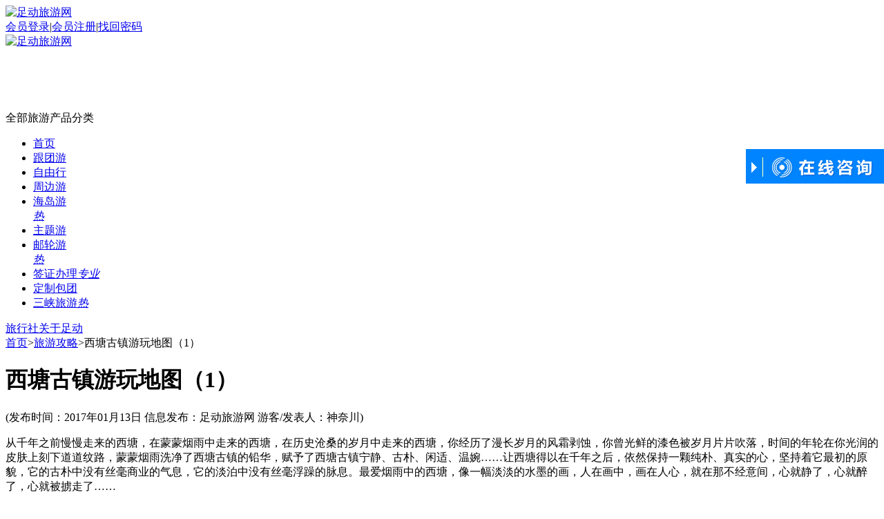

--- FILE ---
content_type: text/html; charset=utf-8
request_url: http://www.zudong.com/xitang/a34969.html
body_size: 21579
content:
<!DOCTYPE html PUBLIC "-//W3C//DTD XHTML 1.0 Transitional//EN" "http://www.w3.org/TR/xhtml1/DTD/xhtml1-transitional.dtd"><html xmlns="http://www.w3.org/1999/xhtml" ><head><meta http-equiv="Content-Type" content="text/html; charset=utf-8" /><title>西塘古镇游玩地图（1）_足动旅游网</title><meta name="keywords" content="西塘" /><meta name="description" content="从千年之前慢慢走来的西塘，在蒙蒙烟雨中走来的西塘，在历史沧桑的岁月中走来的西塘，你经历了漫长岁月的风霜剥蚀，你曾光鲜的漆色被岁月片片吹落，时间的年轮在你光润的皮肤上刻下道道纹路，蒙蒙烟雨洗净了西塘古镇的铅华，赋予了西塘古镇宁静、古朴、闲适、温婉……" /><meta name="mobile-agent" content="format=html5;url=http://m.zudong.com/xitang/a34969.html/" /><link href="/themes/front/index/css/base.css.aspx?themes/front/index/css/wenzhang.css?themes/front/index/css/user.css" rel="stylesheet" type="text/css" /><link href="/themes/front/haiwai/css/comment.css" rel="stylesheet" type="text/css" /><script src="/Themes/Front/haiwai/js/comment.js" type="text/javascript"></script><meta name="author" content="足动网" /><meta name="copyright" content="足动网" /></head><body><div class="head"><div class="n"><div class="t_logo fl" ><a href="http://www.zudong.com/" title="足动旅游网"><img src="http://www.zudong.com/themes/front/haiwai/pic/h_logo.jpg" alt="足动旅游网" /></a></div><div class="quick_menu fl"></div><div class="regsiter fr"><span id="MenberInfoTop"><a href="http://www.zudong.com/info/16939">旅行社入驻</a>|<a href="http://www.zudong.com/Member/login?a=ref"  rel="nofollow">会员登录</a>|<a href="http://www.zudong.com/Member/reg?a=ref"  rel="nofollow">会员注册</a>|<a href="http://www.zudong.com/Member/GetPw?a=ref"   rel="nofollow">找回密码</a></span><i class="wechat" onmouseover="$(this).children('.fcc').show()" onmouseout=" $(this).children('.fcc').hide()"><div class="fcc" style="display: none;"><img src="/Themes/Front/haiwai/pic/wxgz1.jpg"></div></i></div></div></div><style type="text/css">.ic	{ width: 0px;height: 0px;border-left: 0px solid transparent;border-right: 5px solid transparent;border-top: 6px solid #FB5252;position: absolute;left: 0px;bottom: -5px; }.emc{ font-style:normal; font-size:12px;position: absolute;top: -10px; right:-10px; color: #FFF;background: #FB5252 none repeat scroll 0% 0%;padding: 0px 5px;line-height:14px;border-radius: 2px 2px 2px 0;}</style><div class="header" style="height:111px;"><div class="banner"><a href="http://www.zudong.com/" title="足动旅游网首页"><img src="/themes/Front/index/pic/banner2.jpg" alt="足动旅游网" /></a></div></div><div class="n_wrap"><div class="nav"><div class="menu_1 fl" id="myNav"><a class="mt">全部旅游产品分类<b></b></a><div class="aside" style="display:none;"><div class="item" ><a href="http://www.zudong.com/chujing/" class="md" title="出境旅游">出境旅游</a><p><a href="http://www.zudong.com/riben/" title="日本旅游线路">日本</a><a title="泰国旅游" href="http://www.zudong.com/taiguo/">泰国</a><a class="qza" href="http://www.zudong.com/visa/" target="_blank" title="签证办理">签证办理</a></p><div class="f_menu" style="display:none; "><div class="visaz"><dl  class="jd"><dt><a class="a1" title="东南亚旅游线路" href="http://www.zudong.com/dongnanya/">东南亚</a></dt><dd><a class="a2 " title="泰国旅游" href="http://www.zudong.com/taiguo/">泰国</a>|<a class="a2 " title="芭提雅旅游报价" href="http://www.zudong.com/badiya/">芭提雅</a>|<a class="a2 " title="曼谷旅游线路" href="http://www.zudong.com/mangu/">曼谷</a>|<a class="a2 " title="新加坡旅游报价" href="http://www.zudong.com/xinjiapo/">新加坡</a>|<a class="a2 " title="马来西亚旅游线路" href="http://www.zudong.com/malaixiya/">马来西亚</a>|<a class="a2 " title="越南旅游" href="http://www.zudong.com/yuenan/">越南</a>|<a class="a2 " title="巴厘岛旅游" href="http://www.zudong.com/balidao/">巴厘岛</a>|<a class="a2 " title="马尔代夫旅游线路" href="http://www.zudong.com/maerdaifu/">马尔代夫</a>|<a class="a2 " title="普吉岛旅游" href="http://www.zudong.com/pujidao/">普吉岛</a>|<a class="a2 " title="苏梅岛旅游线路" href="http://www.zudong.com/sumeidao/">苏梅岛</a>|<a class="a2 " title="斯里兰卡旅游线路" href="http://www.zudong.com/sililanka/">斯里兰卡</a>|<a class="a2 " title="清迈旅游" href="http://www.zudong.com/qingmai/">清迈</a>|<a class="a2 " title="印度尼西亚旅游报价" href="http://www.zudong.com/yindunixiy/">印度尼西亚</a>|<a class="a2 " title="新马泰旅游" href="http://www.zudong.com/xinmatai/">新马泰</a>|<a class="a2 " title="斯米兰岛旅游线路" href="http://www.zudong.com/similandao/">斯米兰岛</a></dd><div class="clear"></div></dl><dl  class="jd"><dt><a class="a1" title="欧洲旅游线路" href="http://www.zudong.com/ouzhou/">欧洲</a></dt><dd><a class="a2 " title="法国旅游线路" href="http://www.zudong.com/faguo/">法国</a>|<a class="a2 " title="意大利旅游报价" href="http://www.zudong.com/yidali/">意大利</a>|<a class="a2 " title="瑞士旅游线路" href="http://www.zudong.com/ruishi/">瑞士</a>|<a class="a2 " title="德国旅游线路" href="http://www.zudong.com/deguo/">德国</a>|<a class="a2 " title="葡萄牙旅游报价" href="http://www.zudong.com/putaoya/">葡萄牙</a>|<a class="a2 " title="西班牙旅游报价" href="http://www.zudong.com/xibanya/">西班牙</a>|<a class="a2 " title="匈牙利旅游线路" href="http://www.zudong.com/xiaongyali/">匈牙利</a></dd><div class="clear"></div></dl><dl  class="jd"><dt><a class="a1" title="港澳台旅游线路" href="http://www.zudong.com/gangaotai/">港澳台</a></dt><dd></dd><div class="clear"></div></dl><dl  class="jd"><dt><a class="a1" title="韩国旅游报价" href="http://www.zudong.com/hanguo/">韩国</a></dt><dd><a class="a2 " title="济州岛旅游" href="http://www.zudong.com/jizhoudao/">济州岛</a></dd><div class="clear"></div></dl><dl  class="jd"><dt><a class="a1" href="http://www.zudong.com/haidao/">海岛</a></dt><dd><a class="a2  a3" title="海南旅游线路" href="http://www.zudong.com/hainan/">海南</a>|<a class="a2 " title="海陵岛旅游报价" href="http://www.zudong.com/hailingdao/">海陵岛</a>|<a class="a2 " title="涠洲岛旅游" href="http://www.zudong.com/weizhoudao/">涠洲岛</a>|<a class="a2 " title="南澳岛旅游" href="http://www.zudong.com/nanaodao/">南澳岛</a>|<a class="a2 " title="西沙群岛旅游线路" href="http://www.zudong.com/xishaqundao/">西沙群岛</a></dd><div class="clear"></div></dl></div><div class="visa"><div class="tit">热门签证</div><div class="clear"></div><ul><li><a target="_blank" href="http://www.zudong.com/meiguo/v15.html" title="美国-个人旅游、探亲访友、商务考察签证（B1/B2）" ><img src="http://www.zudong.com/upfiles/2014/10/23/152428923.jpg" alt="美国-个人旅游、探亲访友、商务考察签证（B1/B2）" /><span class="ma" >美国-个人旅游、探亲访友、商务考察签证（B1/B2）</span><span class="price"><dfn>¥</dfn>1880</span></a></li><li><a target="_blank" href="http://www.zudong.com/yingguo/v20.html" title="英国-个人旅游签证" ><img src="http://www.zudong.com/upfiles/2014/10/23/151634296.jpg" alt="英国-个人旅游签证" /><span class="ma" >英国-个人旅游签证</span><span class="price"><dfn>¥</dfn>1200</span></a></li><li><a target="_blank" href="http://www.zudong.com/jianada/v18.html" title="加拿大-个人旅游签证" ><img src="http://www.zudong.com/upfiles/2014/10/23/152650069.jpg" alt="加拿大-个人旅游签证" /><span class="ma" >加拿大-个人旅游签证</span><span class="price"><dfn>¥</dfn>1780</span></a></li><li><a target="_blank" href="http://www.zudong.com/aodaliya/v17.html" title="澳大利亚-旅游签证" ><img src="http://www.zudong.com/upfiles/2014/10/23/153423909.jpg" alt="澳大利亚-旅游签证" /><span class="ma" >澳大利亚-旅游签证</span><span class="price"><dfn>¥</dfn>1300</span></a></li><li><a target="_blank" href="http://www.zudong.com/faguo/v4.html" title="法国-短期签证-个人旅游" ><img src="http://www.zudong.com/upfiles/2014/10/22/142941066.png" alt="法国-短期签证-个人旅游" /><span class="ma" >法国-短期签证-个人旅游</span><span class="price"><dfn>¥</dfn>899</span></a></li><li><a target="_blank" href="http://www.zudong.com/yidali/v67.html" title="意大利-个人旅游签证" ><img src="http://www.zudong.com/upfiles/2014/10/23/125431511.jpg" alt="意大利-个人旅游签证" /><span class="ma" >意大利-个人旅游签证</span><span class="price"><dfn>¥</dfn>899</span></a></li><li><a target="_blank" href="http://www.zudong.com/xinjiapo/v8.html" title="新加坡-个人旅游签证（35天）" ><img src="http://www.zudong.com/upfiles/2014/10/22/142836935.png" alt="新加坡-个人旅游签证（35天）" /><span class="ma" >新加坡-个人旅游签证（35天）</span><span class="price"><dfn>¥</dfn>400</span></a></li><li><a target="_blank" href="http://www.zudong.com/deguo/v33.html" title="德国-短期签证-探亲" ><img src="http://www.zudong.com/upfiles/2014/10/23/125322608.jpg" alt="德国-短期签证-探亲" /><span class="ma" >德国-短期签证-探亲</span><span class="price"><dfn>¥</dfn>1000</span></a></li><li><a target="_blank" href="http://www.zudong.com/riben/v7.html" title="日本-个人旅游签证" ><img src="http://www.zudong.com/upfiles/2014/10/22/111245474.png" alt="日本-个人旅游签证" /><span class="ma" >日本-个人旅游签证</span><span class="price"><dfn>¥</dfn>265</span></a></li><li><a target="_blank" href="http://www.zudong.com/yingguo/v149.html" title="英国-探亲访友签证" ><img src="http://www.zudong.com/upfiles/2014/10/23/151634296.jpg" alt="英国-探亲访友签证" /><span class="ma" >英国-探亲访友签证</span><span class="price"><dfn>¥</dfn>1200</span></a></li></ul><a class="sub" href="http://www.zudong.com/visa/" target="_blank">查看所有国家签证</a></div></div></div><div class="item"  ><a href="http://www.zudong.com/sanxia/" class="md" title="三峡旅游">三峡旅游</a><p><a title="武陵山大裂谷旅游报价" href="http://www.zudong.com/daliegu/" >武陵山大裂谷</a><a title="丰都旅游线路" href="http://www.zudong.com/fengduguicheng/" >丰都</a><a title="丰都鬼城旅游报价" href="http://www.zudong.com/guicheng/" >丰都鬼城</a></p><div class="f_menu" style="display:none;min-height:340px;"><ul class="xl"><li><i  class="jt"></i><div class="name fl"><a  href="https://www.otccq.com/sanxia/6546.html" target="_blank">【长江叁号】武汉-长江三峡-重庆9天8晚<span class="f_se">(2022年01月18日首航新船，最大的三峡游轮之一)</span></a></div><div class="price fr">请电询</div><div class="clear"></div></li><li><i  class="jt"></i><div class="name fl"><a  href="https://www.otccq.com/sanxia/5045.html" target="_blank">【长江探索号游轮】宜昌-长江三峡-重庆-宜昌往返环湖8日游<span class="f_se">(乘坐全船均为套房的顶奢游轮长江探索号)</span></a></div><div class="price fr">请电询</div><div class="clear"></div></li><li><i  class="jt"></i><div class="name fl"><a  href="https://www.otccq.com/sanxia/4017.html" target="_blank">长江三峡单程三日游<span class="f_se">(重庆朝天门出发，水陆联运丰都港登船，包含船上商务套餐)</span></a></div><div class="price fr">请电询</div><div class="clear"></div></li><li><i  class="jt"></i><div class="name fl"><a  href="https://www.otccq.com/sanxia/6478.html" target="_blank">武汉-长江三峡-重庆8天7晚<span class="f_se">(乘美维凯珍号游轮，串联三峡沿岸十大风景名胜，体味渝风楚韵千古情)</span></a></div><div class="price fr">请电询</div><div class="clear"></div></li><li><i  class="jt"></i><div class="name fl"><a  href="https://www.otccq.com/sanxia/6475.html" target="_blank">【长江探索号游轮】九江-长江三峡-重庆9日游<span class="f_se">(全船均套房，游轮配备斐济水及全天茶水小食)</span></a></div><div class="price fr">请电询</div><div class="clear"></div></li><li><i  class="jt"></i><div class="name fl"><a  href="https://www.otccq.com/sanxia/5438.html" target="_blank">【川渝鄂户籍可享立减50元优惠】重庆-奉节-长江三峡-宜昌单程3日游<span class="f_se">(乘坐维多利亚凯蕾号游轮，尊享涉外船品质)</span></a></div><div class="price fr">请电询</div><div class="clear"></div></li><li><i  class="jt"></i><div class="name fl"><a  href="https://www.otccq.com/sanxia/6477.html" target="_blank">重庆-长江三峡-武汉8天7晚<span class="f_se">(乘美维凯珍号游轮，纵览三峡两坝七城风光)</span></a></div><div class="price fr">请电询</div><div class="clear"></div></li><li><i  class="jt"></i><div class="name fl"><a  href="https://www.otccq.com/sanxia/2808.html" target="_blank">重庆至宜昌·长江三峡单程二日游<span class="f_se">(人乘船，轿车亦可上船)</span></a></div><div class="price fr">请电询</div><div class="clear"></div></li><li><i  class="jt"></i><div class="name fl"><a  href="https://www.otccq.com/sanxia/6456.html" target="_blank">长江三峡单程二日游升级版<span class="f_se">(花国内游轮的价格，乘坐涉外游轮——维多利亚三号)</span></a></div><div class="price fr">请电询</div><div class="clear"></div></li><li><i  class="jt"></i><div class="name fl"><a  href="https://www.otccq.com/sanxia/4981.html" target="_blank">宜昌-神农架-长江三峡-重庆四日游<span class="f_se">(总统一号/二号涉外游轮连住两晚)</span></a></div><div class="price fr">请电询</div><div class="clear"></div></li><li><i  class="jt"></i><div class="name fl"><a  href="https://www.otccq.com/sanxia/4946.html" target="_blank">重庆-万州-长江三峡-宜昌四日游<span class="f_se">(乘总统系列涉外游轮·船进神农架)</span></a></div><div class="price fr">请电询</div><div class="clear"></div></li><li><i  class="jt"></i><div class="name fl"><a  href="https://www.otccq.com/sanxia/4499.html" target="_blank">【重庆-宜昌】长江三峡、白帝城、神女溪、三峡大坝单程2日游<span class="f_se">(乘坐美国维多利亚系列游轮，观瞿塘峡、巫峡、西陵峡风光)</span></a></div><div class="price fr">请电询</div><div class="clear"></div></li><li><i  class="jt"></i><div class="name fl"><a  href="https://www.otccq.com/sanxia/4083.html" target="_blank">重庆至宜昌、丰都鬼城、白帝城、三峡大坝、长江三峡单程三日游<span class="f_se">(乘坐美国维多利亚系列五星游轮，享游轮自助美食盛宴)</span></a></div><div class="price fr">请电询</div><div class="clear"></div></li><li><i  class="jt"></i><div class="name fl"><a  href="https://www.otccq.com/sanxia/4963.html" target="_blank">【重庆-武汉、或武汉至重庆】长江全景+三峡大坝+葛洲坝纯玩8日游<span class="f_se">(7000吨级“世纪宝石”号五星游轮，全程含餐，不进购物店)</span></a></div><div class="price fr">请电询</div><div class="clear"></div></li><li><i  class="jt"></i><div class="name fl"><a  href="https://www.otccq.com/sanxia/6474.html" target="_blank">南京-长江三峡-重庆11日游<span class="f_se">(乘坐全船均为江景阳台套房的长江探索号，休闲纯玩，一价全含)</span></a></div><div class="price fr">请电询</div><div class="clear"></div></li><li><i  class="jt"></i><div class="name fl"><a  href="https://www.otccq.com/sanxia/6473.html" target="_blank">重庆、长江三峡、宜昌、荆州、岳阳、武汉、九江、九华山、南京11日游<span class="f_se">(乘长江探索号游轮，游壮美三峡)</span></a></div><div class="price fr">请电询</div><div class="clear"></div></li><li><i  class="jt"></i><div class="name fl"><a  href="https://www.otccq.com/sanxia/5451.html" target="_blank">【快捷三峡游】重庆-宜昌往返3天<span class="f_se">(纯玩无购物，浓缩长江三峡沿途精华景点)</span></a></div><div class="price fr">请电询</div><div class="clear"></div></li><li><i  class="jt"></i><div class="name fl"><a  href="https://www.otccq.com/sanxia/6391.html" target="_blank">神女溪、白帝城、张飞庙、云阳龙缸、丰都鬼城、巫峡、瞿塘峡五日游<span class="f_se">(重庆往返，五星涉外游轮——世纪宝石号)</span></a></div><div class="price fr">请电询</div><div class="clear"></div></li><li><i  class="jt"></i><div class="name fl"><a  href="https://www.otccq.com/sanxia/3780.html" target="_blank">丰都鬼城+瞿塘峡+巫峡+神女溪+白帝城 重庆往返四日游<span class="f_se">(重庆登船，乘坐五星游轮——世纪宝石号)</span></a></div><div class="price fr">请电询</div><div class="clear"></div></li><li><i  class="jt"></i><div class="name fl"><a  href="https://www.otccq.com/sanxia/6471.html" target="_blank">【重庆-上海】长江全景+华东游轮11天10晚 包船游<span class="f_se">(全程住美维凯悦号游轮船上，轻松好玩，适合家庭/情侣/老人儿童等出游)</span></a></div><div class="price fr">请电询</div><div class="clear"></div></li></ul></div></div><div class="item"  ><a href="http://www.zudong.com/zhoubian/" class="md" title="周边旅游">周边旅游</a><p><a href="http://www.zudong.com/d1/" title="重庆周边一日游">一日游</a><a href="http://www.zudong.com/d2/" title="重庆周边二日游">二日游</a><a href="http://www.zudong.com/d3/" title="重庆周边三日游">三日游</a><a  href="http://www.zudong.com/wulong/" title="武隆旅游">武隆</a></p><div class="f_menu" style="display:none"><dl  class="jd"><dt><a href="http://www.zudong.com/zhoubian/" title="周边旅游线路">周边</a></dt><dd><a class="a3" href="http://www.zudong.com/d1/" title="周边一日游旅游线路">一日游</a>|<a class="a3" href="http://www.zudong.com/d2/" title="周边二日游旅游线路">二日游</a>|<a class="a3" href="http://www.zudong.com/d3/" title="周边三日游旅游线路">三日游</a>|<a class="a3" href="http://www.zudong.com/d4/" title="周边四日游旅游线路">四日游</a></dd><div class="clear"></div></dl><dl  class="jd"><dt><a class="a1" href="http://www.zudong.com/chongqing/">重庆</a></dt><dd><a class="a2 " title="金佛山旅游报价" href="http://www.zudong.com/jinfoshan/">金佛山</a>|<a class="a2 " title="仙女山旅游" href="http://www.zudong.com/xiannvshan/">仙女山</a>|<a class="a2 " title="天坑三桥旅游报价" href="http://www.zudong.com/tiankengsanqiao/">天坑三桥</a>|<a class="a2 " title="重庆市内旅游线路" href="http://www.zudong.com/chongqingshineiyou/">重庆市内</a>|<a class="a2 " title="武隆旅游" href="http://www.zudong.com/wulong/">武隆</a>|<a class="a2 " title="龙水峡地缝旅游报价" href="http://www.zudong.com/longshuixiadifeng/">龙水峡地缝</a>|<a class="a2 " title="奥陶纪旅游" href="http://www.zudong.com/aotaoji/">奥陶纪</a>|<a class="a2 " title="大足石刻旅游" href="http://www.zudong.com/dazushike/">大足石刻</a>|<a class="a2 " title="三峡旅游报价" href="http://www.zudong.com/sanxia/">三峡</a>|<a class="a2 " title="黑山谷旅游" href="http://www.zudong.com/heishangu/">黑山谷</a>|<a class="a2 " title="磁器口旅游报价" href="http://www.zudong.com/ciqikou/">磁器口</a>|<a class="a2 " title="乐和乐都旅游" href="http://www.zudong.com/leheledu/">乐和乐都</a>|<a class="a2 " title="渣滓洞旅游线路" href="http://www.zudong.com/zhazidong/">渣滓洞</a>|<a class="a2 " title="白公馆旅游" href="http://www.zudong.com/baigongguan/">白公馆</a>|<a class="a2 " title="芙蓉洞旅游报价" href="http://www.zudong.com/furongdong/">芙蓉洞</a>|<a class="a2 " title="阿依河旅游线路" href="http://www.zudong.com/ayihe/">阿依河</a>|<a class="a2 " title="四面山旅游报价" href="http://www.zudong.com/simianshan/">四面山</a>|<a class="a2 " title="丰都旅游线路" href="http://www.zudong.com/fengduguicheng/">丰都</a>|<a class="a2 " title="白帝城旅游线路" href="http://www.zudong.com/baidicheng/">白帝城</a>|<a class="a2 " title="小三峡旅游线路" href="http://www.zudong.com/xiaosanxia/">小三峡</a>|<a class="a2 " title="张飞庙旅游" href="http://www.zudong.com/zhangfeimiao/">张飞庙</a>|<a class="a2 " title="金刀峡旅游线路" href="http://www.zudong.com/jindaoxia/">金刀峡</a>|<a class="a2 " title="偏岩古镇旅游报价" href="http://www.zudong.com/pianyanguzhen/">偏岩古镇</a>|<a class="a2 " title="茶山竹海旅游报价" href="http://www.zudong.com/chashanzhuhai/">茶山竹海</a>|<a class="a2 " title="黄水旅游" href="http://www.zudong.com/huangshui/">黄水</a>|<a class="a2 " title="龙鳞石海旅游报价" href="http://www.zudong.com/wanshengshilin/">龙鳞石海</a>|<a class="a2 " title="统景旅游报价" href="http://www.zudong.com/tongjing/">统景</a>|<a class="a2 " title="瞿塘峡旅游" href="http://www.zudong.com/qutangxia/">瞿塘峡</a>|<a class="a2 " title="巫山旅游线路" href="http://www.zudong.com/wushan/">巫山</a>|<a class="a2 " title="佛影峡旅游线路" href="http://www.zudong.com/foyingxia/">佛影峡</a>|<a class="a2 " title="龚滩古镇旅游线路" href="http://www.zudong.com/gongtan/">龚滩古镇</a>|<a class="a2 " title="濯水古镇旅游" href="http://www.zudong.com/zhuoshui/">濯水古镇</a>|<a class="a2 " title="巫峡旅游线路" href="http://www.zudong.com/wuxia/">巫峡</a>|<a class="a2 " title="神龙峡旅游" href="http://www.zudong.com/shenlongxia/">神龙峡</a>|<a class="a2 " title="长寿湖旅游线路" href="http://www.zudong.com/changshouhu/">长寿湖</a>|<a class="a2 " title="云阳龙缸旅游" href="http://www.zudong.com/longgang/">云阳龙缸</a>|<a class="a2 " title="民国街旅游报价" href="http://www.zudong.com/minguojie/">民国街</a>|<a class="a2 " title="安居古镇旅游报价" href="http://www.zudong.com/anjuguzhen/">安居古镇</a>|<a class="a2 " title="武陵山旅游" href="http://www.zudong.com/wulingshan/">武陵山</a>|<a class="a2 " title="神女峰旅游" href="http://www.zudong.com/shennvfeng/">神女峰</a>|<a class="a2 " title="蚩尤九黎城旅游报价" href="http://www.zudong.com/chiyoujiulicheng/">蚩尤九黎城</a>|<a class="a2 " title="乌江画廊旅游线路" href="http://www.zudong.com/wujianghualang/">乌江画廊</a>|<a class="a2 " title="天生三桥旅游报价" href="http://www.zudong.com/tianshengsanqiao/">天生三桥</a>|<a class="a2 " title="涪陵旅游报价" href="http://www.zudong.com/fuling/">涪陵</a>|<a class="a2 " title="摩围山旅游报价" href="http://www.zudong.com/moweishan/">摩围山</a>|<a class="a2 " title="龙兴古镇旅游线路" href="http://www.zudong.com/longxingguzhen/">龙兴古镇</a>|<a class="a2 " title="长寿古镇旅游" href="http://www.zudong.com/changshouguzhen/">长寿古镇</a>|<a class="a2 " title="万盛旅游报价" href="http://www.zudong.com/wansheng/">万盛</a>|<a class="a2 " title="万州大瀑布旅游线路" href="http://www.zudong.com/wanzhoudapubu/">万州大瀑布</a>|<a class="a2 " title="黔江旅游报价" href="http://www.zudong.com/qianjiang/">黔江</a>|<a class="a2 " title="永川旅游线路" href="http://www.zudong.com/yongchuan/">永川</a>|<a class="a2 " title="合川旅游报价" href="http://www.zudong.com/hechuan/">合川</a>|<a class="a2 " title="南川旅游线路" href="http://www.zudong.com/nanchuan/">南川</a>|<a class="a2 " title="綦江旅游报价" href="http://www.zudong.com/qijiang/">綦江</a>|<a class="a2 " title="酉阳旅游线路" href="http://www.zudong.com/youyang/">酉阳</a>|<a class="a2 " title="龙泉谷旅游报价" href="http://www.zudong.com/longquangu/">龙泉谷</a>|<a class="a2 " title="石柱旅游线路" href="http://www.zudong.com/shizhu/">石柱</a>|<a class="a2 " title="铜梁旅游" href="http://www.zudong.com/tongliang/">铜梁</a>|<a class="a2 " title="自贡旅游报价" href="http://www.zudong.com/zigong1/">自贡</a>|<a class="a2 " title="赵云山旅游线路" href="http://www.zudong.com/zhaoyunshan/">赵云山</a>|<a class="a2 " title="三峡之巅旅游线路" href="http://www.zudong.com/sanxiazhidian/">三峡之巅</a>|<a class="a2 " title="西沱古镇旅游" href="http://www.zudong.com/xituoguzhen/">西沱古镇</a>|<a class="a2 " title="解放碑旅游线路" href="http://www.zudong.com/jiefangbei/">解放碑</a>|<a class="a2 " title="酉阳桃花源旅游" href="http://www.zudong.com/youyangtaohuayuan/">酉阳桃花源</a>|<a class="a2  a3" title="南天湖旅游线路" href="http://www.zudong.com/nantianhu/">南天湖</a></dd><div class="clear"></div></dl></div></div><div class="item"  ><a href="http://www.zudong.com/guonei/" class="md" title="国内旅游">国内旅游</a><p><a title="大理旅游线路" href="http://www.zudong.com/dali/">大理</a><a title="西双版纳旅游线路" href="http://www.zudong.com/xishuangbanna/">西双版纳</a><a title="厦门旅游线路" href="http://www.zudong.com/xiamen/">厦门</a></p><div class="f_menu" style="display:none; "><dl class="jd"><dt><a class="a1" title="重庆旅游线路" href="http://www.zudong.com/chongqing/">重庆</a></dt><dd><a class="a2 " title="金佛山旅游报价" href="http://www.zudong.com/jinfoshan/">金佛山</a>|<a class="a2 " title="仙女山旅游" href="http://www.zudong.com/xiannvshan/">仙女山</a>|<a class="a2 " title="天坑三桥旅游报价" href="http://www.zudong.com/tiankengsanqiao/">天坑三桥</a>|<a class="a2 " title="重庆市内旅游线路" href="http://www.zudong.com/chongqingshineiyou/">重庆市内</a>|<a class="a2 " title="武隆旅游" href="http://www.zudong.com/wulong/">武隆</a>|<a class="a2 " title="龙水峡地缝旅游报价" href="http://www.zudong.com/longshuixiadifeng/">龙水峡地缝</a>|<a class="a2 " title="奥陶纪旅游" href="http://www.zudong.com/aotaoji/">奥陶纪</a>|<a class="a2 " title="大足石刻旅游" href="http://www.zudong.com/dazushike/">大足石刻</a>|<a class="a2 " title="三峡旅游报价" href="http://www.zudong.com/sanxia/">三峡</a>|<a class="a2 " title="黑山谷旅游" href="http://www.zudong.com/heishangu/">黑山谷</a>|<a class="a2 " title="磁器口旅游报价" href="http://www.zudong.com/ciqikou/">磁器口</a>|<a class="a2 " title="乐和乐都旅游" href="http://www.zudong.com/leheledu/">乐和乐都</a>|<a class="a2 " title="渣滓洞旅游线路" href="http://www.zudong.com/zhazidong/">渣滓洞</a>|<a class="a2 " title="白公馆旅游" href="http://www.zudong.com/baigongguan/">白公馆</a>|<a class="a2 " title="芙蓉洞旅游报价" href="http://www.zudong.com/furongdong/">芙蓉洞</a>|<a class="a2 " title="阿依河旅游线路" href="http://www.zudong.com/ayihe/">阿依河</a>|<a class="a2 " title="四面山旅游报价" href="http://www.zudong.com/simianshan/">四面山</a>|<a class="a2 " title="丰都旅游线路" href="http://www.zudong.com/fengduguicheng/">丰都</a>|<a class="a2 " title="白帝城旅游线路" href="http://www.zudong.com/baidicheng/">白帝城</a>|<a class="a2 " title="小三峡旅游线路" href="http://www.zudong.com/xiaosanxia/">小三峡</a>|<a class="a2 " title="张飞庙旅游" href="http://www.zudong.com/zhangfeimiao/">张飞庙</a>|<a class="a2 " title="金刀峡旅游线路" href="http://www.zudong.com/jindaoxia/">金刀峡</a>|<a class="a2 " title="偏岩古镇旅游报价" href="http://www.zudong.com/pianyanguzhen/">偏岩古镇</a>|<a class="a2 " title="茶山竹海旅游报价" href="http://www.zudong.com/chashanzhuhai/">茶山竹海</a>|<a class="a2 " title="黄水旅游" href="http://www.zudong.com/huangshui/">黄水</a>|<a class="a2 " title="龙鳞石海旅游报价" href="http://www.zudong.com/wanshengshilin/">龙鳞石海</a>|<a class="a2 " title="统景旅游报价" href="http://www.zudong.com/tongjing/">统景</a>|<a class="a2 " title="瞿塘峡旅游" href="http://www.zudong.com/qutangxia/">瞿塘峡</a>|<a class="a2 " title="巫山旅游线路" href="http://www.zudong.com/wushan/">巫山</a>|<a class="a2 " title="佛影峡旅游线路" href="http://www.zudong.com/foyingxia/">佛影峡</a>|<a class="a2 " title="龚滩古镇旅游线路" href="http://www.zudong.com/gongtan/">龚滩古镇</a>|<a class="a2 " title="濯水古镇旅游" href="http://www.zudong.com/zhuoshui/">濯水古镇</a>|<a class="a2 " title="巫峡旅游线路" href="http://www.zudong.com/wuxia/">巫峡</a>|<a class="a2 " title="神龙峡旅游" href="http://www.zudong.com/shenlongxia/">神龙峡</a>|<a class="a2 " title="长寿湖旅游线路" href="http://www.zudong.com/changshouhu/">长寿湖</a>|<a class="a2 " title="云阳龙缸旅游" href="http://www.zudong.com/longgang/">云阳龙缸</a>|<a class="a2 " title="民国街旅游报价" href="http://www.zudong.com/minguojie/">民国街</a>|<a class="a2 " title="安居古镇旅游报价" href="http://www.zudong.com/anjuguzhen/">安居古镇</a>|<a class="a2 " title="武陵山旅游" href="http://www.zudong.com/wulingshan/">武陵山</a>|<a class="a2 " title="神女峰旅游" href="http://www.zudong.com/shennvfeng/">神女峰</a>|<a class="a2 " title="蚩尤九黎城旅游报价" href="http://www.zudong.com/chiyoujiulicheng/">蚩尤九黎城</a>|<a class="a2 " title="乌江画廊旅游线路" href="http://www.zudong.com/wujianghualang/">乌江画廊</a>|<a class="a2 " title="天生三桥旅游报价" href="http://www.zudong.com/tianshengsanqiao/">天生三桥</a>|<a class="a2 " title="涪陵旅游报价" href="http://www.zudong.com/fuling/">涪陵</a>|<a class="a2 " title="摩围山旅游报价" href="http://www.zudong.com/moweishan/">摩围山</a>|<a class="a2 " title="龙兴古镇旅游线路" href="http://www.zudong.com/longxingguzhen/">龙兴古镇</a>|<a class="a2 " title="长寿古镇旅游" href="http://www.zudong.com/changshouguzhen/">长寿古镇</a>|<a class="a2 " title="万盛旅游报价" href="http://www.zudong.com/wansheng/">万盛</a>|<a class="a2 " title="万州大瀑布旅游线路" href="http://www.zudong.com/wanzhoudapubu/">万州大瀑布</a>|<a class="a2 " title="黔江旅游报价" href="http://www.zudong.com/qianjiang/">黔江</a>|<a class="a2 " title="永川旅游线路" href="http://www.zudong.com/yongchuan/">永川</a>|<a class="a2 " title="合川旅游报价" href="http://www.zudong.com/hechuan/">合川</a>|<a class="a2 " title="南川旅游线路" href="http://www.zudong.com/nanchuan/">南川</a>|<a class="a2 " title="綦江旅游报价" href="http://www.zudong.com/qijiang/">綦江</a>|<a class="a2 " title="酉阳旅游线路" href="http://www.zudong.com/youyang/">酉阳</a>|<a class="a2 " title="龙泉谷旅游报价" href="http://www.zudong.com/longquangu/">龙泉谷</a>|<a class="a2 " title="石柱旅游线路" href="http://www.zudong.com/shizhu/">石柱</a>|<a class="a2 " title="铜梁旅游" href="http://www.zudong.com/tongliang/">铜梁</a>|<a class="a2 " title="自贡旅游报价" href="http://www.zudong.com/zigong1/">自贡</a>|<a class="a2 " title="赵云山旅游线路" href="http://www.zudong.com/zhaoyunshan/">赵云山</a>|<a class="a2 " title="三峡之巅旅游线路" href="http://www.zudong.com/sanxiazhidian/">三峡之巅</a>|<a class="a2 " title="西沱古镇旅游" href="http://www.zudong.com/xituoguzhen/">西沱古镇</a>|<a class="a2 " title="解放碑旅游线路" href="http://www.zudong.com/jiefangbei/">解放碑</a>|<a class="a2 " title="酉阳桃花源旅游" href="http://www.zudong.com/youyangtaohuayuan/">酉阳桃花源</a>|<a class="a2  a3" title="南天湖旅游线路" href="http://www.zudong.com/nantianhu/">南天湖</a></dd><div class="clear"></div></dl><dl class="jd"><dt><a class="a1" title="云南旅游" href="http://www.zudong.com/yunnan/">云南</a></dt><dd><a class="a2  a3" title="丽江旅游报价" href="http://www.zudong.com/lijiang/">丽江</a>|<a class="a2 " title="大理旅游线路" href="http://www.zudong.com/dali/">大理</a>|<a class="a2 " title="西双版纳旅游线路" href="http://www.zudong.com/xishuangbanna/">西双版纳</a>|<a class="a2 " title="昆明旅游线路" href="http://www.zudong.com/kunming/">昆明</a>|<a class="a2 " title="腾冲旅游线路" href="http://www.zudong.com/tengchong/">腾冲</a>|<a class="a2  a3" title="香格里拉旅游报价" href="http://www.zudong.com/xianggelila/">香格里拉</a>|<a class="a2 " title="泸沽湖旅游" href="http://www.zudong.com/luguhu/">泸沽湖</a>|<a class="a2 " title="石林旅游报价" href="http://www.zudong.com/shilin/">石林</a>|<a class="a2 " title="洱海旅游线路" href="http://www.zudong.com/erhai/">洱海</a>|<a class="a2 " title="丽江古城旅游线路" href="http://www.zudong.com/lijianggucheng/">丽江古城</a>|<a class="a2 " title="野象谷旅游报价" href="http://www.zudong.com/yexianggu/">野象谷</a>|<a class="a2 " title="瑞丽旅游报价" href="http://www.zudong.com/ruili/">瑞丽</a>|<a class="a2 " title="芒市旅游线路" href="http://www.zudong.com/mangshi/">芒市</a>|<a class="a2 " title="元阳梯田旅游线路" href="http://www.zudong.com/yuanyangtitian/">元阳梯田</a>|<a class="a2 " title="普者黑旅游报价" href="http://www.zudong.com/puzhehei/">普者黑</a>|<a class="a2 " title="抚仙湖旅游报价" href="http://www.zudong.com/fuxianhu/">抚仙湖</a>|<a class="a2 " title="拉市海旅游报价" href="http://www.zudong.com/lashihai/">拉市海</a>|<a class="a2 " title="双廊旅游" href="http://www.zudong.com/shuanglang/">双廊</a>|<a class="a2 " title="梅里雪山旅游报价" href="http://www.zudong.com/meilixueshan/">梅里雪山</a>|<a class="a2 " title="普洱旅游线路" href="http://www.zudong.com/puer/">普洱</a>|<a class="a2 " title="虎跳峡旅游" href="http://www.zudong.com/hutiaoxia/">虎跳峡</a>|<a class="a2 " title="玉龙雪山旅游" href="http://www.zudong.com/yulongxueshan/">玉龙雪山</a>|<a class="a2 " title="大理古城旅游" href="http://www.zudong.com/daligucheng/">大理古城</a></dd><div class="clear"></div></dl><dl class="jd"><dt><a class="a1" title="广西旅游线路" href="http://www.zudong.com/guangxi/">广西</a></dt><dd><a class="a2  a3" title="桂林旅游报价" href="http://www.zudong.com/guilin/">桂林</a>|<a class="a2 " title="涠洲岛旅游" href="http://www.zudong.com/weizhoudao/">涠洲岛</a>|<a class="a2  a3" title="北海旅游" href="http://www.zudong.com/beihai/">北海</a>|<a class="a2 " title="阳朔旅游" href="http://www.zudong.com/yangshuo/">阳朔</a>|<a class="a2 " title="漓江旅游报价" href="http://www.zudong.com/lijiang2/">漓江</a>|<a class="a2 " title="南宁旅游报价" href="http://www.zudong.com/nanning/">南宁</a>|<a class="a2 " title="德天瀑布旅游线路" href="http://www.zudong.com/detianpubu/">德天瀑布</a>|<a class="a2 " title="巴马旅游" href="http://www.zudong.com/bama/">巴马</a>|<a class="a2 " title="北海银滩旅游报价" href="http://www.zudong.com/beihaiyintan/">北海银滩</a></dd><div class="clear"></div></dl><dl class="jd"><dt><a class="a1" title="海南旅游线路" href="http://www.zudong.com/hainan/">海南</a></dt><dd><a class="a2 " title="三亚旅游" href="http://www.zudong.com/sanya/">三亚</a>|<a class="a2 " title="天涯海角旅游" href="http://www.zudong.com/tianyahaijiao/">天涯海角</a>|<a class="a2 " title="蜈支洲岛旅游" href="http://www.zudong.com/wuzhizhoudao/">蜈支洲岛</a>|<a class="a2 " title="海口旅游线路" href="http://www.zudong.com/haikou/">海口</a>|<a class="a2 " title="分界洲岛旅游报价" href="http://www.zudong.com/fenjiezhoudao/">分界洲岛</a>|<a class="a2 " title="西沙群岛旅游线路" href="http://www.zudong.com/xishaqundao/">西沙群岛</a>|<a class="a2 " title="槟榔谷旅游线路" href="http://www.zudong.com/binglanggu/">槟榔谷</a>|<a class="a2 " title="海花岛旅游报价" href="http://www.zudong.com/haihuadao/">海花岛</a></dd><div class="clear"></div></dl><dl class="jd"><dt><a class="a1" title="四川旅游" href="http://www.zudong.com/sichuan/">四川</a></dt><dd><a class="a2 " title="九寨沟旅游线路" href="http://www.zudong.com/jiuzhaigou/">九寨沟</a>|<a class="a2 " title="稻城亚丁旅游" href="http://www.zudong.com/daochengyading/">稻城亚丁</a>|<a class="a2 " title="乐山旅游报价" href="http://www.zudong.com/leshan/">乐山</a>|<a class="a2 " title="海螺沟旅游" href="http://www.zudong.com/hailuogou/">海螺沟</a>|<a class="a2 " title="四姑娘山旅游" href="http://www.zudong.com/siguniangshan/">四姑娘山</a>|<a class="a2 " title="蜀南竹海旅游报价" href="http://www.zudong.com/shunanzhuhai/">蜀南竹海</a>|<a class="a2 " title="神仙池旅游" href="http://www.zudong.com/shenxianchi/">神仙池</a>|<a class="a2 " title="三星堆旅游" href="http://www.zudong.com/sanxingdui/">三星堆</a>|<a class="a2 " title="青城山旅游报价" href="http://www.zudong.com/qingchengshan/">青城山</a>|<a class="a2 " title="阆中古城旅游线路" href="http://www.zudong.com/langzhonggucheng/">阆中古城</a>|<a class="a2 " title="邓小平故居旅游线路" href="http://www.zudong.com/dengxiaopingguju/">邓小平故居</a>|<a class="a2 " title="华蓥山旅游" href="http://www.zudong.com/huayingshan/">华蓥山</a>|<a class="a2 " title="新都桥旅游" href="http://www.zudong.com/xinduqiao/">新都桥</a>|<a class="a2 " title="西昌旅游报价" href="http://www.zudong.com/xichang/">西昌</a>|<a class="a2 " title="西昌泸沽湖旅游线路" href="http://www.zudong.com/xichangluguhu/">西昌泸沽湖</a>|<a class="a2 " title="若尔盖旅游报价" href="http://www.zudong.com/ruoergai/">若尔盖</a>|<a class="a2 " title="光雾山旅游线路" href="http://www.zudong.com/guangwushan/">光雾山</a>|<a class="a2 " title="瓦屋山旅游线路" href="http://www.zudong.com/wawushan/">瓦屋山</a>|<a class="a2 " title="都江堰旅游" href="http://www.zudong.com/dujiangyan/">都江堰</a>|<a class="a2 " title="木格措旅游" href="http://www.zudong.com/mugecuo/">木格措</a>|<a class="a2 " title="自贡灯会旅游报价" href="http://www.zudong.com/zigong/">自贡灯会</a>|<a class="a2 " title="毕棚沟旅游" href="http://www.zudong.com/bipenggou/">毕棚沟</a>|<a class="a2 " title="成都旅游线路" href="http://www.zudong.com/chengdu/">成都</a>|<a class="a2 " title="达古冰川旅游报价" href="http://www.zudong.com/dagubingchuan/">达古冰川</a>|<a class="a2 " title="川西旅游" href="http://www.zudong.com/chuanxi/">川西</a>|<a class="a2 " title="邛海旅游报价" href="http://www.zudong.com/qionghai/">邛海</a>|<a class="a2 " title="剑门关旅游" href="http://www.zudong.com/jianmenguan/">剑门关</a>|<a class="a2 " title="甘孜旅游" href="http://www.zudong.com/ganzi/">甘孜</a>|<a class="a2 " title="泸定桥旅游报价" href="http://www.zudong.com/ludingqiao/">泸定桥</a>|<a class="a2 " title="攀枝花旅游报价" href="http://www.zudong.com/panzhihua/">攀枝花</a>|<a class="a2 " title="泸州旅游线路" href="http://www.zudong.com/luzhou/">泸州</a>|<a class="a2 " title="蒙顶山旅游报价" href="http://www.zudong.com/mengdingshan/">蒙顶山</a>|<a class="a2 " title="墨石公园旅游报价" href="http://www.zudong.com/moshigongyuan/">墨石公园</a>|<a class="a2 " title="牛背山旅游线路" href="http://www.zudong.com/niubeishan/">牛背山</a>|<a class="a2 " title="峨眉山旅游线路" href="http://www.zudong.com/emeishan/">峨眉山</a>|<a class="a2 " title="黄龙旅游" href="http://www.zudong.com/huanglong/">黄龙</a>|<a class="a2 " title="西岭雪山旅游线路" href="http://www.zudong.com/xilingxueshan/">西岭雪山</a>|<a class="a2 " title="塔公草原旅游线路" href="http://www.zudong.com/tagongcaoyuan/">塔公草原</a>|<a class="a2 " title="康定旅游" href="http://www.zudong.com/kangding/">康定</a></dd><div class="clear"></div></dl><dl class="jd"><dt><a class="a1" title="华东旅游报价" href="http://www.zudong.com/huadong/">华东</a></dt><dd><a class="a2 " title="上海旅游" href="http://www.zudong.com/shanghai/">上海</a>|<a class="a2 " title="上海迪士尼旅游" href="http://www.zudong.com/shanghaidishini/">上海迪士尼</a>|<a class="a2 " title="苏州旅游线路" href="http://www.zudong.com/suzhou/">苏州</a>|<a class="a2 " title="杭州旅游" href="http://www.zudong.com/hangzhou/">杭州</a>|<a class="a2 " title="南京旅游报价" href="http://www.zudong.com/nanjing/">南京</a>|<a class="a2  a3" title="乌镇旅游" href="http://www.zudong.com/wuzhen/">乌镇</a>|<a class="a2 " title="浙江旅游报价" href="http://www.zudong.com/zhejiang/">浙江</a>|<a class="a2 " title="安徽旅游报价" href="http://www.zudong.com/anhui/">安徽</a>|<a class="a2 " title="江苏旅游报价" href="http://www.zudong.com/jiangsu/">江苏</a>|<a class="a2 " title="江西旅游" href="http://www.zudong.com/jiangxi/">江西</a>|<a class="a2 " title="黄山旅游" href="http://www.zudong.com/huangshan/">黄山</a>|<a class="a2 " title="周庄旅游" href="http://www.zudong.com/zhouzhuang/">周庄</a>|<a class="a2 " title="千岛湖旅游线路" href="http://www.zudong.com/qiandaohu/">千岛湖</a>|<a class="a2 " title="西湖旅游" href="http://www.zudong.com/xihu/">西湖</a>|<a class="a2 " title="普陀山旅游报价" href="http://www.zudong.com/putuoshan/">普陀山</a>|<a class="a2 " title="庐山旅游报价" href="http://www.zudong.com/lushan/">庐山</a>|<a class="a2 " title="婺源旅游" href="http://www.zudong.com/wuyuan/">婺源</a>|<a class="a2 " title="九华山旅游" href="http://www.zudong.com/jiuhuashan/">九华山</a>|<a class="a2 " title="无锡旅游" href="http://www.zudong.com/wuxi/">无锡</a>|<a class="a2 " title="南昌旅游线路" href="http://www.zudong.com/nanchang/">南昌</a>|<a class="a2 " title="宏村旅游报价" href="http://www.zudong.com/hongcun/">宏村</a>|<a class="a2 " title="西塘旅游报价" href="http://www.zudong.com/xitang/">西塘</a>|<a class="a2 " title="夫子庙旅游" href="http://www.zudong.com/fuzimiao/">夫子庙</a>|<a class="a2 " title="景德镇旅游" href="http://www.zudong.com/jingdezhen/">景德镇</a></dd><div class="clear"></div></dl><dl class="jd"><dt><a class="a1" title="湖北旅游报价" href="http://www.zudong.com/hubei/">湖北</a></dt><dd><a class="a2 " title="神农架旅游报价" href="http://www.zudong.com/shennongjia/">神农架</a>|<a class="a2 " title="武当山旅游线路" href="http://www.zudong.com/wudangshan/">武当山</a>|<a class="a2 " title="恩施大峡谷旅游线路" href="http://www.zudong.com/enshidaxiagu/">恩施大峡谷</a>|<a class="a2 " title="西陵峡旅游" href="http://www.zudong.com/xilingxia/">西陵峡</a>|<a class="a2 " title="三峡人家旅游线路" href="http://www.zudong.com/sanxiarenjia/">三峡人家</a>|<a class="a2 " title="武汉旅游线路" href="http://www.zudong.com/wuhan/">武汉</a>|<a class="a2 " title="宜昌旅游" href="http://www.zudong.com/yichang/">宜昌</a>|<a class="a2 " title="三峡大坝旅游" href="http://www.zudong.com/sanxiadaba/">三峡大坝</a>|<a class="a2 " title="恩施旅游报价" href="http://www.zudong.com/enshi/">恩施</a></dd><div class="clear"></div></dl><dl class="jd"><dt><a class="a1" title="贵州旅游" href="http://www.zudong.com/guizhou/">贵州</a></dt><dd><a class="a2 " title="赤水旅游线路" href="http://www.zudong.com/chishui/">赤水</a>|<a class="a2 " title="镇远古城旅游" href="http://www.zudong.com/zhenyuangucheng/">镇远古城</a>|<a class="a2 " title="荔波旅游" href="http://www.zudong.com/libo/">荔波</a>|<a class="a2 " title="青岩古镇旅游报价" href="http://www.zudong.com/datongguzhen/">青岩古镇</a>|<a class="a2 " title="水银河旅游线路" href="http://www.zudong.com/shuiyinhe/">水银河</a>|<a class="a2 " title="梵净山旅游报价" href="http://www.zudong.com/fanjingshan/">梵净山</a>|<a class="a2 " title="安顺旅游" href="http://www.zudong.com/anshun/">安顺</a>|<a class="a2 " title="傩城旅游" href="http://www.zudong.com/nuocheng/">傩城</a>|<a class="a2 " title="毕节旅游报价" href="http://www.zudong.com/bijie/">毕节</a>|<a class="a2 " title="六盘水旅游" href="http://www.zudong.com/liupanshui/">六盘水</a>|<a class="a2 " title="兴义旅游报价" href="http://www.zudong.com/xingyi/">兴义</a>|<a class="a2 " title="遵义旅游" href="http://www.zudong.com/zunyi/">遵义</a>|<a class="a2 " title="黄果树瀑布旅游报价" href="http://www.zudong.com/huangguoshu/">黄果树瀑布</a>|<a class="a2 " title="西江千户苗寨旅游线路" href="http://www.zudong.com/xijiangqianhumiaozhai/">西江千户苗寨</a>|<a class="a2 " title="小七孔旅游" href="http://www.zudong.com/xiaoqikong/">小七孔</a></dd><div class="clear"></div></dl><dl class="jd"><dt><a class="a1" title="北京旅游" href="http://www.zudong.com/beijing/">北京</a></dt><dd><a class="a2 " title="什刹海旅游报价" href="http://www.zudong.com/shishahai/">什刹海</a>|<a class="a2 " title="北京大学旅游" href="http://www.zudong.com/beijingdaxue/">北京大学</a>|<a class="a2 " title="古北水镇旅游线路" href="http://www.zudong.com/gubeishuizhen/">古北水镇</a>|<a class="a2 " title="北京环球影城旅游线路" href="http://www.zudong.com/beijinghuanqiuyingcheng/">北京环球影城</a>|<a class="a2 " title="故宫旅游" href="http://www.zudong.com/gugong/">故宫</a>|<a class="a2 " title="八达岭旅游" href="http://www.zudong.com/badaling/">八达岭</a>|<a class="a2 " title="天安门旅游线路" href="http://www.zudong.com/tiananmen/">天安门</a>|<a class="a2 " title="颐和园旅游报价" href="http://www.zudong.com/yiheyuan/">颐和园</a>|<a class="a2 " title="天坛旅游" href="http://www.zudong.com/tiantan/">天坛</a>|<a class="a2 " title="奥林匹克旅游线路" href="http://www.zudong.com/aolinpike/">奥林匹克</a>|<a class="a2 " title="毛主席纪念堂旅游报价" href="http://www.zudong.com/maozhuxijiniantang/">毛主席纪念堂</a></dd><div class="clear"></div></dl><dl class="jd"><dt><a class="a1" title="湖南旅游线路" href="http://www.zudong.com/hunan/">湖南</a></dt><dd><a class="a2 " title="韶山旅游线路" href="http://www.zudong.com/shaoshan/">韶山</a>|<a class="a2 " title="天门山旅游线路" href="http://www.zudong.com/tianmenshan/">天门山</a>|<a class="a2 " title="长沙旅游报价" href="http://www.zudong.com/changsha/">长沙</a>|<a class="a2 " title="南岳衡山旅游线路" href="http://www.zudong.com/nanyuehengshan/">南岳衡山</a>|<a class="a2 " title="洞庭湖旅游" href="http://www.zudong.com/dongtinghu/">洞庭湖</a>|<a class="a2 " title="张家界旅游线路" href="http://www.zudong.com/zhangjiajie/">张家界</a>|<a class="a2  a3" title="凤凰古城旅游报价" href="http://www.zudong.com/fenghuanggucheng/">凤凰古城</a></dd><div class="clear"></div></dl><dl class="jd"><dt><a class="a1" title="东北旅游报价" href="http://www.zudong.com/dongbei/">东北</a></dt><dd><a class="a2 " title="吉林旅游线路" href="http://www.zudong.com/jilin/">吉林</a>|<a class="a2 " title="辽宁旅游报价" href="http://www.zudong.com/liaoning/">辽宁</a>|<a class="a2 " title="黑龙江旅游线路" href="http://www.zudong.com/heilongjiang/">黑龙江</a>|<a class="a2 " title="大连旅游" href="http://www.zudong.com/dalian/">大连</a>|<a class="a2 " title="长春旅游报价" href="http://www.zudong.com/changchun/">长春</a>|<a class="a2 " title="镜泊湖旅游线路" href="http://www.zudong.com/jingbohu/">镜泊湖</a>|<a class="a2 " title="北极村旅游" href="http://www.zudong.com/beijicun/">北极村</a>|<a class="a2 " title="雪乡旅游线路" href="http://www.zudong.com/xuexiang/">雪乡</a>|<a class="a2 " title="哈尔滨旅游" href="http://www.zudong.com/haerbin/">哈尔滨</a>|<a class="a2 " title="漠河旅游" href="http://www.zudong.com/mohe/">漠河</a></dd><div class="clear"></div></dl><dl class="jd"><dt><a class="a1" title="西藏旅游线路" href="http://www.zudong.com/xizang/">西藏</a></dt><dd><a class="a2 " title="拉萨旅游" href="http://www.zudong.com/lasa/">拉萨</a>|<a class="a2 " title="布达拉宫旅游报价" href="http://www.zudong.com/budalagong/">布达拉宫</a>|<a class="a2 " title="林芝旅游线路" href="http://www.zudong.com/linzhi/">林芝</a></dd><div class="clear"></div></dl><dl class="jd"><dt><a class="a1" title="西北旅游" href="http://www.zudong.com/xibei/">西北</a></dt><dd><a class="a2 " title="甘肃旅游报价" href="http://www.zudong.com/gansu/">甘肃</a>|<a class="a2 " title="西安旅游" href="http://www.zudong.com/xian/">西安</a>|<a class="a2 " title="青海旅游线路" href="http://www.zudong.com/qinghai/">青海</a>|<a class="a2 " title="宁夏旅游" href="http://www.zudong.com/ningxia/">宁夏</a>|<a class="a2 " title="内蒙古旅游线路" href="http://www.zudong.com/neimenggu/">内蒙古</a>|<a class="a2 " title="华山旅游报价" href="http://www.zudong.com/huashan/">华山</a>|<a class="a2 " title="兵马俑旅游报价" href="http://www.zudong.com/bingmayong/">兵马俑</a>|<a class="a2 " title="壶口瀑布旅游" href="http://www.zudong.com/hukoupubu/">壶口瀑布</a>|<a class="a2 " title="五台山旅游报价" href="http://www.zudong.com/wutaishan/">五台山</a>|<a class="a2 " title="平遥古城旅游" href="http://www.zudong.com/pingyao/">平遥古城</a>|<a class="a2 " title="鄂尔多斯旅游" href="http://www.zudong.com/eerduosi/">鄂尔多斯</a>|<a class="a2 " title="莫高窟旅游" href="http://www.zudong.com/mogaoku/">莫高窟</a>|<a class="a2 " title="嘉峪关旅游报价" href="http://www.zudong.com/jiayuguan/">嘉峪关</a>|<a class="a2 " title="麦积山旅游报价" href="http://www.zudong.com/maijishan/">麦积山</a>|<a class="a2 " title="沙坡头旅游线路" href="http://www.zudong.com/shapotou/">沙坡头</a>|<a class="a2 " title="银川旅游线路" href="http://www.zudong.com/yinchuan/">银川</a>|<a class="a2 " title="月牙泉旅游" href="http://www.zudong.com/yueyaquan/">月牙泉</a>|<a class="a2 " title="呼和浩特旅游" href="http://www.zudong.com/huhehaote/">呼和浩特</a>|<a class="a2 " title="大同旅游报价" href="http://www.zudong.com/datong/">大同</a>|<a class="a2 " title="额济纳旗胡杨林旅游报价" href="http://www.zudong.com/ejinahuyanglin/">额济纳旗胡杨林</a>|<a class="a2 " title="呼伦贝尔旅游报价" href="http://www.zudong.com/hulunbeier/">呼伦贝尔</a>|<a class="a2 " title="敦煌旅游报价" href="http://www.zudong.com/dunhuang/">敦煌</a>|<a class="a2 " title="张掖旅游线路" href="http://www.zudong.com/zhangye/">张掖</a>|<a class="a2 " title="海拉尔旅游" href="http://www.zudong.com/hailaer/">海拉尔</a>|<a class="a2 " title="祁连旅游" href="http://www.zudong.com/qilian/">祁连</a></dd><div class="clear"></div></dl><dl class="jd"><dt><a class="a1" title="天津旅游报价" href="http://www.zudong.com/tianjin/">天津</a></dt><dd></dd><div class="clear"></div></dl><dl class="jd"><dt><a class="a1" title="广东旅游报价" href="http://www.zudong.com/guangdong/">广东</a></dt><dd><a class="a2 " title="深圳旅游线路" href="http://www.zudong.com/shenzhen/">深圳</a>|<a class="a2 " title="广州旅游" href="http://www.zudong.com/guangzhou/">广州</a>|<a class="a2 " title="珠海旅游" href="http://www.zudong.com/zhuhai/">珠海</a>|<a class="a2 " title="海陵岛旅游报价" href="http://www.zudong.com/hailingdao/">海陵岛</a>|<a class="a2 " title="下川岛旅游线路" href="http://www.zudong.com/xiachuan/">下川岛</a>|<a class="a2 " title="长隆旅游" href="http://www.zudong.com/changlong/">长隆</a>|<a class="a2 " title="湛江旅游" href="http://www.zudong.com/zhanjiang/">湛江</a>|<a class="a2 " title="南澳岛旅游" href="http://www.zudong.com/nanaodao/">南澳岛</a></dd><div class="clear"></div></dl><dl class="jd"><dt><a class="a1" title="福建旅游" href="http://www.zudong.com/fujian/">福建</a></dt><dd><a class="a2 " title="厦门旅游线路" href="http://www.zudong.com/xiamen/">厦门</a>|<a class="a2 " title="厦门鼓浪屿旅游报价" href="http://www.zudong.com/gulangyu/">厦门鼓浪屿</a>|<a class="a2 " title="武夷山旅游报价" href="http://www.zudong.com/wuyishan/">武夷山</a></dd><div class="clear"></div></dl><dl class="jd"><dt><a class="a1" title="山东旅游" href="http://www.zudong.com/shandong/">山东</a></dt><dd><a class="a2 " title="济南旅游线路" href="http://www.zudong.com/jinan/">济南</a>|<a class="a2 " title="青岛旅游线路" href="http://www.zudong.com/qingdao/">青岛</a>|<a class="a2 " title="蓬莱旅游" href="http://www.zudong.com/penglai/">蓬莱</a>|<a class="a2 " title="烟台旅游报价" href="http://www.zudong.com/yantai/">烟台</a>|<a class="a2 " title="威海旅游线路" href="http://www.zudong.com/weihai/">威海</a>|<a class="a2 " title="乳山旅游报价" href="http://www.zudong.com/rushan/">乳山</a>|<a class="a2 " title="泰安旅游报价" href="http://www.zudong.com/taian/">泰安</a></dd><div class="clear"></div></dl><dl class="jd"><dt><a class="a1" title="河北旅游线路" href="http://www.zudong.com/hebei/">河北</a></dt><dd><a class="a2 " title="承德旅游报价" href="http://www.zudong.com/chengde/">承德</a>|<a class="a2 " title="坝上草原旅游报价" href="http://www.zudong.com/bashangcaoyuan/">坝上草原</a>|<a class="a2 " title="秦皇岛旅游报价" href="http://www.zudong.com/qinhuangdao/">秦皇岛</a></dd><div class="clear"></div></dl><dl class="jd"><dt><a class="a1" title="陕西旅游" href="http://www.zudong.com/shanxi2/">陕西</a></dt><dd><a class="a2 " title="延安旅游" href="http://www.zudong.com/yanan/">延安</a></dd><div class="clear"></div></dl><dl class="jd"><dt><a class="a1" title="新疆旅游线路" href="http://www.zudong.com/xinjiang/">新疆</a></dt><dd><a class="a2 " title="天山天池旅游线路" href="http://www.zudong.com/tianchi/">天山天池</a>|<a class="a2 " title="喀纳斯旅游" href="http://www.zudong.com/kanasihu/">喀纳斯</a>|<a class="a2 " title="乌鲁木齐旅游" href="http://www.zudong.com/wulumuqi/">乌鲁木齐</a>|<a class="a2 " title="赛里木湖旅游" href="http://www.zudong.com/sailimuhu/">赛里木湖</a>|<a class="a2 " title="库木塔格沙漠旅游线路" href="http://www.zudong.com/kumutageshamo/">库木塔格沙漠</a>|<a class="a2 " title="伊犁旅游线路" href="http://www.zudong.com/yili/">伊犁</a>|<a class="a2 " title="那拉提草原旅游线路" href="http://www.zudong.com/nalaticaoyuan/">那拉提草原</a>|<a class="a2 " title="禾木旅游" href="http://www.zudong.com/hemu/">禾木</a>|<a class="a2 " title="克拉玛依旅游报价" href="http://www.zudong.com/kelamayi/">克拉玛依</a>|<a class="a2 " title="喀什旅游线路" href="http://www.zudong.com/kashi/">喀什</a></dd><div class="clear"></div></dl><dl class="jd"><dt><a class="a1" title="华北旅游报价" href="http://www.zudong.com/huabei/">华北</a></dt><dd><a class="a2 " title="山西旅游线路" href="http://www.zudong.com/shanxi/">山西</a>|<a class="a2 " title="河南旅游" href="http://www.zudong.com/henan/">河南</a></dd><div class="clear"></div></dl></div></div><div class="item"  ><a href="http://www.zudong.com/sanxia/" class="md" title="海岛旅游">海岛旅游</a><p><a title="海南旅游线路" href="http://www.zudong.com/hainan/" >海南</a><a title="海陵岛旅游报价" href="http://www.zudong.com/hailingdao/" >海陵岛</a><a title="涠洲岛旅游" href="http://www.zudong.com/weizhoudao/" >涠洲岛</a></p><div class="f_menu hdbg" style="display:none"><dl  class="jd" ><a class="a4  a3" style=" background:url(/themes/front/tagico/hainan.png) top center no-repeat" title="海南旅游线路"  href="http://www.zudong.com/hainan/">海南</a><a class="a4 " style=" background:url(/themes/front/tagico/hailingdao.png) top center no-repeat" title="海陵岛旅游报价"  href="http://www.zudong.com/hailingdao/">海陵岛</a><a class="a4 " style=" background:url(/themes/front/tagico/weizhoudao.png) top center no-repeat" title="涠洲岛旅游"  href="http://www.zudong.com/weizhoudao/">涠洲岛</a><a class="a4 " style=" background:url(/themes/front/tagico/nanaodao.png) top center no-repeat" title="南澳岛旅游"  href="http://www.zudong.com/nanaodao/">南澳岛</a><a class="a4 " style=" background:url(/themes/front/tagico/xishaqundao.png) top center no-repeat" title="西沙群岛旅游线路"  href="http://www.zudong.com/xishaqundao/">西沙群岛</a></dl><ul class="xl"><li><i  class="jt"></i><div class="name fl"><a  href="https://www.otccq.com/sanya/3020.html" target="_blank">【重庆直飞】海南三亚自由行5天/6天<span class="f_se">(酒店连住不挪窝，多个区域酒店可选)</span></a></div><div class="price fr">请电询</div><div class="clear"></div></li><li><i  class="jt"></i><div class="name fl"><a  href="https://www.otccq.com/xishaqundao/6430.html" target="_blank">【南海之梦号】西沙群岛纯玩5日游<span class="f_se">(登全富岛，打卡银屿岛灯塔)</span></a></div><div class="price fr">请电询</div><div class="clear"></div></li><li><i  class="jt"></i><div class="name fl"><a  href="https://www.otccq.com/pujidao/5487.html" target="_blank">【特惠】泰国普吉5晚7日畅游 滑索穿越热带雨林 天空之桥漫步<span class="f_se">(重庆往返，斯米兰一日游)</span></a></div><div class="price fr">请电询</div><div class="clear"></div></li><li><i  class="jt"></i><div class="name fl"><a  href="https://www.otccq.com/pujidao/2173.html" target="_blank">泰国普吉岛5天 住海景私人沙滩酒店 全程绝无自费推荐 皇帝岛出海游<span class="f_se">(骑大象+水果园+珊瑚岛+神仙半岛)</span></a></div><div class="price fr">请电询</div><div class="clear"></div></li><li><i  class="jt"></i><div class="name fl"><a  href="https://www.otccq.com/pujidao/4879.html" target="_blank">泰国普吉岛6天5晚 佛吉水舞体验泼水节 赠送燕窝 人妖秀表演<span class="f_se">(全程0自费、)</span></a></div><div class="price fr">请电询</div><div class="clear"></div></li><li><i  class="jt"></i><div class="name fl"><a  href="https://www.otccq.com/pujidao/4673.html" target="_blank">普吉岛6天5晚<span class="f_se">(4晚国际五星酒店海景房+1晚悦榕庄+全程零自费)</span></a></div><div class="price fr">请电询</div><div class="clear"></div></li><li><i  class="jt"></i><div class="name fl"><a  href="https://www.otccq.com/sumeidao/5044.html" target="_blank">苏梅7日游（自由行） 贝尔蒙德 查文海滩 曼特拉 酒店均可升级<span class="f_se">(重庆-普吉川航往返 车船联运上苏梅)</span></a></div><div class="price fr">请电询</div><div class="clear"></div></li><li><i  class="jt"></i><div class="name fl"><a  href="https://www.otccq.com/weizhoudao/3547.html" target="_blank">北海涠洲岛纯玩5日游<span class="f_se">(纯玩不进购物店，升级海鲜大餐一顿)</span></a></div><div class="price fr">请电询</div><div class="clear"></div></li><li><i  class="jt"></i><div class="name fl"><a  href="https://www.otccq.com/gulangyu/5458.html" target="_blank">厦门5天4晚双飞五日游<span class="f_se">(纯玩无购物，赠送鼓浪屿旅拍)</span></a></div><div class="price fr">请电询</div><div class="clear"></div></li><li><i  class="jt"></i><div class="name fl"><a  href="https://www.otccq.com/sanya/1896.html" target="_blank">海南三亚双飞纯玩5天4晚<span class="f_se">(解锁无人岛——加井岛，免费体验浮潜、透明玻璃船等)</span></a></div><div class="price fr">请电询</div><div class="clear"></div></li><li><i  class="jt"></i><div class="name fl"><a  href="https://www.otccq.com/pujidao/5184.html" target="_blank">泰国普吉5天 大堡礁浮潜+送燕窝 浪漫情人沙滩<span class="f_se">(珊瑚岛+神仙半岛)</span></a></div><div class="price fr">请电询</div><div class="clear"></div></li><li><i  class="jt"></i><div class="name fl"><a  href="https://www.otccq.com/weizhoudao/3944.html" target="_blank">【纯玩广西】北海、涠洲岛双飞5-6日游<span class="f_se">(涠洲岛连住2-3晚，充分感受涠洲岛的魅力)</span></a></div><div class="price fr">请电询</div><div class="clear"></div></li><li><i  class="jt"></i><div class="name fl"><a  href="https://www.otccq.com/maerdaifu/4070.html" target="_blank">【傻爱自由人】马尔代夫6日自由行 双鱼岛<span class="f_se">(2人成行)</span></a></div><div class="price fr">请电询</div><div class="clear"></div></li><li><i  class="jt"></i><div class="name fl"><a  href="https://www.otccq.com/wuzhizhoudao/5017.html" target="_blank">【奢享】海南+蜈支洲岛双飞5日游<span class="f_se">(全程入住品质酒店，升级一晚亚龙湾近海酒店)</span></a></div><div class="price fr">请电询</div><div class="clear"></div></li><li><i  class="jt"></i><div class="name fl"><a  href="https://www.otccq.com/pujidao/5792.html" target="_blank">【傻爱·臻品】普吉岛奈涵海滩度假酒店7天自由行 全程入住奈涵酒店<span class="f_se">(47㎡海景房)</span></a></div><div class="price fr">请电询</div><div class="clear"></div></li><li><i  class="jt"></i><div class="name fl"><a  href="https://www.otccq.com/xishaqundao/1794.html" target="_blank">【长乐公主号】西沙群岛四日游<span class="f_se">(全球唯一只有中国人可前往的海岛地区，游轮往返，休闲不累)</span></a></div><div class="price fr">请电询</div><div class="clear"></div></li><li><i  class="jt"></i><div class="name fl"><a  href="https://www.otccq.com/pujidao/4793.html" target="_blank">泰国普吉岛住万豪酒店6日游 大堡礁浮潜 pp岛出海<span class="f_se">(环游月亮湾 神木岛)</span></a></div><div class="price fr">请电询</div><div class="clear"></div></li><li><i  class="jt"></i><div class="name fl"><a  href="https://www.otccq.com/gulangyu/3701.html" target="_blank">厦门鼓浪屿、高北土楼、闽南传奇秀双飞5日游<span class="f_se">(纯玩不进店，体验本土渔民捕鱼、捉螃蟹、赶海)</span></a></div><div class="price fr">请电询</div><div class="clear"></div></li><li><i  class="jt"></i><div class="name fl"><a  href="https://www.otccq.com/weizhoudao/3836.html" target="_blank">【2-10人小包团】北海、涠洲岛纯玩五日游<span class="f_se">(入住2晚涠洲岛一线海景酒店，全程不进购物店，景点门票全包)</span></a></div><div class="price fr">请电询</div><div class="clear"></div></li><li><i  class="jt"></i><div class="name fl"><a  href="https://www.otccq.com/sanya/2524.html" target="_blank">海南三亚半自由行5日游<span class="f_se">(2天跟团游、2天自由活动，纯玩无购物，蜈支洲岛畅玩一整天)</span></a></div><div class="price fr">请电询</div><div class="clear"></div></li></ul></div></div><div class="item"><div class="kz"><a href="http://www.zudong.com/zhuti/" class="md" title="主题旅游">主题旅游</a><p><a title="网红打卡旅游报价" href="http://www.zudong.com/wanghongdaka/"  http://www.zudong.com/sanya/ziyouxing >网红打卡</a><a title="重庆夜景旅游报价" href="http://www.zudong.com/chongqingyejing/"  http://www.zudong.com/sanya/ziyouxing >重庆夜景</a><a class="qza" href="http://www.zudong.com/youlun" target="_blank" title="邮轮游">邮轮游</a></p></div><div class="f_menu ztbg" style="display:none;"><dl  ><a class="a4" title="网红打卡旅游报价" href="http://www.zudong.com/wanghongdaka/" style=" background:url(/Themes/front/tagico/wanghongdaka.png) top center no-repeat" >网红打卡</a><a class="a4" title="重庆夜景旅游报价" href="http://www.zudong.com/chongqingyejing/" style=" background:url(/Themes/front/tagico/chongqingyejing.png) top center no-repeat" >重庆夜景<i class="jtj jtb"></i></a><a class="a4" title="休闲古镇旅游线路" href="http://www.zudong.com/xiuxianguzhen/" style=" background:url(/Themes/front/tagico/xiuxianguzhen.png) top center no-repeat" >休闲古镇</a><a class="a4" title="历史古迹旅游" href="http://www.zudong.com/lishiguji/" style=" background:url(/Themes/front/tagico/lishiguji.png) top center no-repeat" >历史古迹</a><a class="a4" title="都市美景旅游报价" href="http://www.zudong.com/dushimeijing/" style=" background:url(/Themes/front/tagico/dushimeijing.png) top center no-repeat" >都市美景</a><a class="a4" title="自然山水旅游" href="http://www.zudong.com/shanshuifengguang/" style=" background:url(/Themes/front/tagico/shanshuifengguang.png) top center no-repeat" >自然山水</a><a class="a4" title="自由行套餐旅游" href="http://www.zudong.com/ziyouxingtaocan/" style=" background:url(/Themes/front/tagico/ziyouxingtaocan.png) top center no-repeat" >自由行套餐</a><a class="a4" title="亲子旅游报价" href="http://www.zudong.com/qinziyou/" style=" background:url(/Themes/front/tagico/qinziyou.png) top center no-repeat" >亲子</a><a class="a4" title="纯玩旅游报价" href="http://www.zudong.com/chunwanyou/" style=" background:url(/Themes/front/tagico/chunwanyou.png) top center no-repeat" >纯玩</a><a class="a4" title="特色线路旅游线路" href="http://www.zudong.com/tesexianlu/" style=" background:url(/Themes/front/tagico/tesexianlu.png) top center no-repeat" >特色线路</a><a class="a4" title="高端旅游" href="http://www.zudong.com/gaoduan/" style=" background:url(/Themes/front/tagico/gaoduan.png) top center no-repeat" >高端</a><a class="a4" title="自驾游旅游线路" href="http://www.zudong.com/zijiayou/" style=" background:url(/Themes/front/tagico/zijiayou.png) top center no-repeat" >自驾游</a><a class="a4" title="定制线路旅游" href="http://www.zudong.com/dingzhixianlu/" style=" background:url(/Themes/front/tagico/dingzhixianlu.png) top center no-repeat" >定制线路</a><a class="a4" title="夕阳红旅游报价" href="http://www.zudong.com/laonianren/" style=" background:url(/Themes/front/tagico/laonianren.png) top center no-repeat" >夕阳红</a><a class="a4" title="周末游旅游报价" href="http://www.zudong.com/zhoumoyou/" style=" background:url(/Themes/front/tagico/zhoumoyou.png) top center no-repeat" >周末游</a><a class="a4" title="夏令营旅游报价" href="http://www.zudong.com/xialingying/" style=" background:url(/Themes/front/tagico/xialingying.png) top center no-repeat" >夏令营</a><a class="a4" title="温泉旅游" href="http://www.zudong.com/wenquan/" style=" background:url(/Themes/front/tagico/wenquan.png) top center no-repeat" >温泉</a><a class="a4" title="赏花旅游报价" href="http://www.zudong.com/shanghua/" style=" background:url(/Themes/front/tagico/shanghua.png) top center no-repeat" >赏花</a><a class="a4" title="避暑旅游" href="http://www.zudong.com/bishu/" style=" background:url(/Themes/front/tagico/bishu.png) top center no-repeat" >避暑</a><a class="a4" title="半自由行旅游线路" href="http://www.zudong.com/banziyouxing/" style=" background:url(/Themes/front/tagico/banziyouxing.png) top center no-repeat" >半自由行</a><a class="a4" title="浪漫圣地旅游" href="http://www.zudong.com/langmanshengdi/" style=" background:url(/Themes/front/tagico/langmanshengdi.png) top center no-repeat" >浪漫圣地</a><a class="a4" title="品质团旅游线路" href="http://www.zudong.com/pinzhituan/" style=" background:url(/Themes/front/tagico/pinzhituan.png) top center no-repeat" >品质团</a><a class="a4" title="迪士尼旅游线路" href="http://www.zudong.com/disini/" style=" background:url(/Themes/front/tagico/disini.png) top center no-repeat" >迪士尼</a><a class="a4" title="影视旅游旅游" href="http://www.zudong.com/yingshilvyou/" style=" background:url(/Themes/front/tagico/yingshilvyou.png) top center no-repeat" >影视旅游</a><a class="a4" title="胡杨林旅游" href="http://www.zudong.com/huyanglin/" style=" background:url(/Themes/front/tagico/huyanglin.png) top center no-repeat" >胡杨林</a><a class="a4" title="红叶旅游线路" href="http://www.zudong.com/hongye/" style=" background:url(/Themes/front/tagico/hongye.png) top center no-repeat" >红叶<i class="jxp jtb"></i></a><a class="a4" title="海岛旅游报价" href="http://www.zudong.com/haidao/" style=" background:url(/Themes/front/tagico/haidao.png) top center no-repeat" >海岛<i class="jtej jtb"></i></a><a class="a4" title="春节旅游报价" href="http://www.zudong.com/chunjie/" style=" background:url(/Themes/front/tagico/chunjie.png) top center no-repeat" >春节</a><a class="a4" title="春游旅游线路" href="http://www.zudong.com/chunyou/" style=" background:url(/Themes/front/tagico/chunyou.png) top center no-repeat" >春游</a><a class="a4" title="错峰旅游报价" href="http://www.zudong.com/cuofengyou/" style=" background:url(/Themes/front/tagico/cuofengyou.png) top center no-repeat" >错峰</a><a class="a4" title="研学旅游线路" href="http://www.zudong.com/yanxue/" style=" background:url(/Themes/front/tagico/yanxue.png) top center no-repeat" >研学</a><a class="a4" title="小包团旅游线路" href="http://www.zudong.com/xiaobaotuan/" style=" background:url(/Themes/front/tagico/xiaobaotuan.png) top center no-repeat" >小包团</a><a class="a4" title="房车旅游线路" href="http://www.zudong.com/fangche/" style=" background:url(/Themes/front/tagico/fangche.png) top center no-repeat" >房车</a><a class="a4" title="游轮旅游" href="http://www.zudong.com/sanxiayoulun/" style=" background:url(/Themes/front/tagico/sanxiayoulun.png) top center no-repeat" >游轮</a><a class="a4" title="专列旅游线路" href="http://www.zudong.com/lvyouzhuanlie/" style=" background:url(/Themes/front/tagico/lvyouzhuanlie.png) top center no-repeat" >专列</a></dl><ul class="xl"><li><i  class="jt"></i><div class="name fl"><a  href="https://www.otccq.com/aotaoji/2072.html" target="_blank">万盛奥陶纪冒险探秘一日游<span class="f_se">(景区游览不低于5.5小时，深度游览不进店)</span></a></div><div class="price fr">请电询</div><div class="clear"></div></li><li><i  class="jt"></i><div class="name fl"><a  href="https://www.otccq.com/chongqingshineiyou/3432.html" target="_blank">重庆市内网红打卡一日游<span class="f_se">(看轨道穿楼，游千年古镇，打卡网红洪崖洞)</span></a></div><div class="price fr">请电询</div><div class="clear"></div></li><li><i  class="jt"></i><div class="name fl"><a  href="https://www.otccq.com/yejingyou/3451.html" target="_blank">重庆两江游船、重庆夜景游船<span class="f_se">(三大系列——金碧系列游船、交运系列游船、朝天系列游船)</span></a></div><div class="price fr">请电询</div><div class="clear"></div></li><li><i  class="jt"></i><div class="name fl"><a  href="https://www.otccq.com/yikeshu/3765.html" target="_blank">重庆南山一棵树夜景游<span class="f_se">(登一棵树观景台+纯玩不进购物店)</span></a></div><div class="price fr">请电询</div><div class="clear"></div></li><li><i  class="jt"></i><div class="name fl"><a  href="https://www.otccq.com/youyangtaohuayuan/1724.html" target="_blank">【自由行】酉阳桃花源、龚滩古镇、乌江画廊、叠石花谷 自驾游套票<span class="f_se">(含门票和住宿，多个套餐可选)</span></a></div><div class="price fr">请电询</div><div class="clear"></div></li><li><i  class="jt"></i><div class="name fl"><a  href="https://www.otccq.com/chongqingshineiyou/3432.html" target="_blank">重庆市内网红打卡一日游<span class="f_se">(看轨道穿楼，游千年古镇，打卡网红洪崖洞)</span></a></div><div class="price fr">请电询</div><div class="clear"></div></li><li><i  class="jt"></i><div class="name fl"><a  href="https://www.otccq.com/guicheng/2475.html" target="_blank">重庆丰都鬼城纯玩一日游<span class="f_se">(全程不进购物店，不推荐自费项目，包含午餐)</span></a></div><div class="price fr">请电询</div><div class="clear"></div></li><li><i  class="jt"></i><div class="name fl"><a  href="https://www.otccq.com/mogaoku/6565.html" target="_blank">莫高窟+月牙泉+青海湖+茶卡盐湖双动8日游<span class="f_se">(全程0购物0套路真纯玩，赠送沙漠大礼包+翡翠湖航拍)</span></a></div><div class="price fr">请电询</div><div class="clear"></div></li><li><i  class="jt"></i><div class="name fl"><a  href="https://www.otccq.com/chongqingshineiyou/3432.html" target="_blank">重庆市内网红打卡一日游<span class="f_se">(看轨道穿楼，游千年古镇，打卡网红洪崖洞)</span></a></div><div class="price fr">请电询</div><div class="clear"></div></li><li><i  class="jt"></i><div class="name fl"><a  href="https://www.otccq.com/hongyadong/6359.html" target="_blank">魅力山城、网红重庆打卡之旅一日游<span class="f_se">(体验轻轨穿楼，坐渡轮游江，乘长江索道飞越长江)</span></a></div><div class="price fr">请电询</div><div class="clear"></div></li><li><i  class="jt"></i><div class="name fl"><a  href="https://www.otccq.com/youyangtaohuayuan/1724.html" target="_blank">【自由行】酉阳桃花源、龚滩古镇、乌江画廊、叠石花谷 自驾游套票<span class="f_se">(含门票和住宿，多个套餐可选)</span></a></div><div class="price fr">请电询</div><div class="clear"></div></li><li><i  class="jt"></i><div class="name fl"><a  href="https://www.otccq.com/tianshengsanqiao/4133.html" target="_blank">武隆天生三桥、乌江画廊一日游<span class="f_se">(纯玩无购物之旅，双观景台游览)</span></a></div><div class="price fr">请电询</div><div class="clear"></div></li><li><i  class="jt"></i><div class="name fl"><a  href="https://www.otccq.com/youyangtaohuayuan/1724.html" target="_blank">【自由行】酉阳桃花源、龚滩古镇、乌江画廊、叠石花谷 自驾游套票<span class="f_se">(含门票和住宿，多个套餐可选)</span></a></div><div class="price fr">请电询</div><div class="clear"></div></li><li><i  class="jt"></i><div class="name fl"><a  href="https://www.otccq.com/jinfoshan/3842.html" target="_blank">金佛山西坡自由行、自驾游套餐<span class="f_se">(包含景区大门票、索道、换乘车、住宿)</span></a></div><div class="price fr">请电询</div><div class="clear"></div></li><li><i  class="jt"></i><div class="name fl"><a  href="https://www.otccq.com/xianggang/5645.html" target="_blank">港澳双园五日游<span class="f_se">(重庆直飞+全程四钻酒店住宿)</span></a></div><div class="price fr">请电询</div><div class="clear"></div></li><li><i  class="jt"></i><div class="name fl"><a  href="https://www.otccq.com/youyangtaohuayuan/1724.html" target="_blank">【自由行】酉阳桃花源、龚滩古镇、乌江画廊、叠石花谷 自驾游套票<span class="f_se">(含门票和住宿，多个套餐可选)</span></a></div><div class="price fr">请电询</div><div class="clear"></div></li><li><i  class="jt"></i><div class="name fl"><a  href="https://www.otccq.com/dali/2135.html" target="_blank">奢享-丽江大理泸沽湖双飞6日游<span class="f_se">(赠送丽江文化的魂《丽江千古情》 ★赠送价值280元大型歌舞表演秀《丽江金沙》)</span></a></div><div class="price fr">请电询</div><div class="clear"></div></li><li><i  class="jt"></i><div class="name fl"><a  href="https://www.otccq.com/youyangtaohuayuan/1724.html" target="_blank">【自由行】酉阳桃花源、龚滩古镇、乌江画廊、叠石花谷 自驾游套票<span class="f_se">(含门票和住宿，多个套餐可选)</span></a></div><div class="price fr">请电询</div><div class="clear"></div></li><li><i  class="jt"></i><div class="name fl"><a  href="https://www.otccq.com/hongyadong/6359.html" target="_blank">魅力山城、网红重庆打卡之旅一日游<span class="f_se">(体验轻轨穿楼，坐渡轮游江，乘长江索道飞越长江)</span></a></div><div class="price fr">请电询</div><div class="clear"></div></li><li><i  class="jt"></i><div class="name fl"><a  href="https://www.otccq.com/leheledu/6421.html" target="_blank">永川乐和乐都一日游<span class="f_se">(娱乐天堂+野生动物世界)</span></a></div><div class="price fr">请电询</div><div class="clear"></div></li><li><i  class="jt"></i><div class="name fl"><a  href="https://www.otccq.com/xinjiapo/1810.html" target="_blank">新加坡畅游包<span class="f_se">(优惠低至 3-5 折)</span></a></div><div class="price fr">请电询</div><div class="clear"></div></li><li><i  class="jt"></i><div class="name fl"><a  href="https://www.otccq.com/jiuzhaigou/5680.html" target="_blank">【mini私家团】九寨沟、达古冰川、羊茸哈德半自由行4日游<span class="f_se">(2人成团，一单一团，无需拼团)</span></a></div><div class="price fr">请电询</div><div class="clear"></div></li><li><i  class="jt"></i><div class="name fl"><a  href="https://www.otccq.com/youyangtaohuayuan/1724.html" target="_blank">【自由行】酉阳桃花源、龚滩古镇、乌江画廊、叠石花谷 自驾游套票<span class="f_se">(含门票和住宿，多个套餐可选)</span></a></div><div class="price fr">请电询</div><div class="clear"></div></li><li><i  class="jt"></i><div class="name fl"><a  href="https://www.otccq.com/jinfoshan/3842.html" target="_blank">金佛山西坡自由行、自驾游套餐<span class="f_se">(包含景区大门票、索道、换乘车、住宿)</span></a></div><div class="price fr">请电询</div><div class="clear"></div></li><li><i  class="jt"></i><div class="name fl"><a  href="https://www.otccq.com/pujidao/5792.html" target="_blank">【傻爱·臻品】普吉岛奈涵海滩度假酒店7天自由行 全程入住奈涵酒店<span class="f_se">(47㎡海景房)</span></a></div><div class="price fr">请电询</div><div class="clear"></div></li><li><i  class="jt"></i><div class="name fl"><a  href="https://www.otccq.com/jiuzhaigou/5680.html" target="_blank">【mini私家团】九寨沟、达古冰川、羊茸哈德半自由行4日游<span class="f_se">(2人成团，一单一团，无需拼团)</span></a></div><div class="price fr">请电询</div><div class="clear"></div></li><li><i  class="jt"></i><div class="name fl"><a  href="https://www.otccq.com/wutaishan/3519.html" target="_blank">【夕阳红】河南、山西、陕西深度全景双卧9日游<span class="f_se">(游平遥古城、访王家大院、看壶口瀑布、惊叹悬空寺)</span></a></div><div class="price fr">请电询</div><div class="clear"></div></li><li><i  class="jt"></i><div class="name fl"><a  href="https://www.otccq.com/shanxi/5499.html" target="_blank">【去程硬卧，回程高铁】山西全景7日游<span class="f_se">(逛云冈石窟，看悬空寺，游平遥古城)</span></a></div><div class="price fr">请电询</div><div class="clear"></div></li><li><i  class="jt"></i><div class="name fl"><a  href="https://www.otccq.com/leheledu/6421.html" target="_blank">永川乐和乐都一日游<span class="f_se">(娱乐天堂+野生动物世界)</span></a></div><div class="price fr">请电询</div><div class="clear"></div></li><li><i  class="jt"></i><div class="name fl"><a  href="https://www.otccq.com/longgang/6409.html" target="_blank">云阳龙缸·云端廊桥、张飞庙、 万州大瀑布2日游<span class="f_se">(全程纯玩不购物、无自费景点、无必消)</span></a></div><div class="price fr">请电询</div><div class="clear"></div></li><li><i  class="jt"></i><div class="name fl"><a  href="https://www.otccq.com/jinfoshan/3898.html" target="_blank">【金佛山营地】避暑夏令营、荒野生存五日游<span class="f_se">(植入美国童子军BSA课程体系+荒野体验+小班制+24 小时细心服务)</span></a></div><div class="price fr">请电询</div><div class="clear"></div></li><li><i  class="jt"></i><div class="name fl"><a  href="https://www.otccq.com/huangshui/5674.html" target="_blank">【黄水营地】2021年暑期夏令营5天4夜黄水原始森林探险<span class="f_se">(六大亮点+七大特色+清凉避暑+磨难训练)</span></a></div><div class="price fr">请电询</div><div class="clear"></div></li><li><i  class="jt"></i><div class="name fl"><a  href="https://www.otccq.com/jinfoshan/3842.html" target="_blank">金佛山西坡自由行、自驾游套餐<span class="f_se">(包含景区大门票、索道、换乘车、住宿)</span></a></div><div class="price fr">请电询</div><div class="clear"></div></li><li><i  class="jt"></i><div class="name fl"><a  href="https://www.otccq.com/lanbaguojichanjingyishu/6553.html" target="_blank">武隆懒坝、泡温泉二日游<span class="f_se">(纯玩无购物，品尝美食八大碗、特色豆花饭)</span></a></div><div class="price fr">请电询</div><div class="clear"></div></li><li><i  class="jt"></i><div class="name fl"><a  href="https://www.otccq.com/sailimuhu/4817.html" target="_blank">新疆喀纳斯、乌鲁木齐、赛里木湖八日游<span class="f_se">(独家赠送禾木旅拍、2-6人结伴拼车游，三次玩雪)</span></a></div><div class="price fr">请电询</div><div class="clear"></div></li><li><i  class="jt"></i><div class="name fl"><a  href="https://www.otccq.com/luopingyoucaihua/2076.html" target="_blank">昆明抚仙湖、建水、元阳、蒙自、弥勒、罗平双卧8日/双飞7日游<span class="f_se">(看元阳梯田，赏罗平油菜花)</span></a></div><div class="price fr">请电询</div><div class="clear"></div></li><li><i  class="jt"></i><div class="name fl"><a  href="https://www.otccq.com/jiuzhaigou/5680.html" target="_blank">【mini私家团】九寨沟、达古冰川、羊茸哈德半自由行4日游<span class="f_se">(2人成团，一单一团，无需拼团)</span></a></div><div class="price fr">请电询</div><div class="clear"></div></li><li><i  class="jt"></i><div class="name fl"><a  href="https://www.otccq.com/weizhoudao/3944.html" target="_blank">【纯玩广西】北海、涠洲岛双飞5-6日游<span class="f_se">(涠洲岛连住2-3晚，充分感受涠洲岛的魅力)</span></a></div><div class="price fr">请电询</div><div class="clear"></div></li><li><i  class="jt"></i><div class="name fl"><a  href="https://www.otccq.com/weizhoudao/3547.html" target="_blank">北海涠洲岛纯玩5日游<span class="f_se">(纯玩不进购物店，升级海鲜大餐一顿)</span></a></div><div class="price fr">请电询</div><div class="clear"></div></li><li><i  class="jt"></i><div class="name fl"><a  href="https://www.otccq.com/pujidao/5487.html" target="_blank">【特惠】泰国普吉5晚7日畅游 滑索穿越热带雨林 天空之桥漫步<span class="f_se">(重庆往返，斯米兰一日游)</span></a></div><div class="price fr">请电询</div><div class="clear"></div></li><li><i  class="jt"></i><div class="name fl"><a  href="https://www.otccq.com/tianshengsanqiao/4133.html" target="_blank">武隆天生三桥、乌江画廊一日游<span class="f_se">(纯玩无购物之旅，双观景台游览)</span></a></div><div class="price fr">请电询</div><div class="clear"></div></li><li><i  class="jt"></i><div class="name fl"><a  href="https://www.otccq.com/bipenggou/6403.html" target="_blank">毕棚沟+甘堡藏寨+中国古羌城3日游<span class="f_se">(赏毕棚沟红叶彩林,真纯玩0购物0套路)</span></a></div><div class="price fr">请电询</div><div class="clear"></div></li><li><i  class="jt"></i><div class="name fl"><a  href="https://www.otccq.com/shanghaidishini/5815.html" target="_blank">【自由行】华东上海迪士尼 三日游/四日游<span class="f_se">(包含往返的机场接送+迪士尼门票+迪士尼往返接送)</span></a></div><div class="price fr">请电询</div><div class="clear"></div></li><li><i  class="jt"></i><div class="name fl"><a  href="https://www.otccq.com/xianggang/1655.html" target="_blank">香港-澳门5天半自由行 不进店无自费 自由穿梭在香港街头 品尝港式美食<span class="f_se">(全程市区酒店，品质保障)</span></a></div><div class="price fr">请电询</div><div class="clear"></div></li><li><i  class="jt"></i><div class="name fl"><a  href="https://www.otccq.com/luopingyoucaihua/2076.html" target="_blank">昆明抚仙湖、建水、元阳、蒙自、弥勒、罗平双卧8日/双飞7日游<span class="f_se">(看元阳梯田，赏罗平油菜花)</span></a></div><div class="price fr">请电询</div><div class="clear"></div></li><li><i  class="jt"></i><div class="name fl"><a  href="https://www.otccq.com/xuexiang/4995.html" target="_blank">哈尔滨、中国雪乡双飞6天<span class="f_se">(赠送三小时滑雪+无人机航拍)</span></a></div><div class="price fr">请电询</div><div class="clear"></div></li><li><i  class="jt"></i><div class="name fl"><a  href="https://www.otccq.com/jintahuyanlin/4472.html" target="_blank">青海湖、莫高窟、茶卡盐湖、察尔汗盐湖纯玩8日游<span class="f_se">(打卡金塔胡杨林，纯玩不进店)</span></a></div><div class="price fr">请电询</div><div class="clear"></div></li><li><i  class="jt"></i><div class="name fl"><a  href="https://www.otccq.com/ejinahuyanglin/4796.html" target="_blank">额济纳旗胡杨林+敦煌莫高窟+张掖七彩丹霞纯玩6日游<span class="f_se">(重庆成团，全程0购物，动车往返)</span></a></div><div class="price fr">请电询</div><div class="clear"></div></li><li><i  class="jt"></i><div class="name fl"><a  href="https://www.otccq.com/sanya/3020.html" target="_blank">【重庆直飞】海南三亚自由行5天/6天<span class="f_se">(酒店连住不挪窝，多个区域酒店可选)</span></a></div><div class="price fr">请电询</div><div class="clear"></div></li><li><i  class="jt"></i><div class="name fl"><a  href="https://www.otccq.com/xishaqundao/6430.html" target="_blank">【南海之梦号】西沙群岛纯玩5日游<span class="f_se">(登全富岛，打卡银屿岛灯塔)</span></a></div><div class="price fr">请电询</div><div class="clear"></div></li><li><i  class="jt"></i><div class="name fl"><a  href="https://www.otccq.com/xiamen/5710.html" target="_blank">厦门亲子研学夏令营双飞5日<span class="f_se">(世界最大国际马戏大剧院-花木兰演艺秀、灵玲动物王国、亲子欢乐世界)</span></a></div><div class="price fr">请电询</div><div class="clear"></div></li><li><i  class="jt"></i><div class="name fl"><a  href="https://www.otccq.com/beijing/5706.html" target="_blank">【北京营地】军旅生活研学夏令营8天<span class="f_se">(培训特种兵战术手语及动作，了解轻武器枪械基础知识，进行模拟射击训练)</span></a></div><div class="price fr">请电询</div><div class="clear"></div></li><li><i  class="jt"></i><div class="name fl"><a  href="https://www.otccq.com/tianshengsanqiao/6349.html" target="_blank">【小包团】武隆天生三桥一日游<span class="f_se">(车辆选用上汽大通G10+贵宾通道无需换乘)</span></a></div><div class="price fr">请电询</div><div class="clear"></div></li><li><i  class="jt"></i><div class="name fl"><a  href="https://www.otccq.com/daliegu/6572.html" target="_blank">涪陵武陵山大裂谷、 816地下核工程、乌江画廊一日游<span class="f_se">(大裂谷+816核工程+乌江画廊，感受大自然的鬼斧神工)</span></a></div><div class="price fr">请电询</div><div class="clear"></div></li></ul><div class="clear"></div></div></div></div></div><div class="menu_2 fl"><ul id="topmenu"><li class="off" ><a class="na" href="http://www.zudong.com/" title="足动旅游网首页">首页</a></li><li class="off"><a class="na" href="http://www.zudong.com/gentuan/"><span class="fl">跟团游</span><div class="fl sjt"></div></a><div class="tcm raised" style="display:none"><a href="http://www.zudong.com/gentuan/chujing" title="出境跟团游旅游线路">出境跟团游</a><a href="http://www.zudong.com/gentuan/guonei" title="国内跟团游旅游线路">国内跟团游</a></div></li><li class="off"><a class="na" href="http://www.zudong.com/ziyouxing/"><span class="fl">自由行</span><div class="fl sjt"></div></a><div class="tcm raised" style="display:none"><a href="http://www.zudong.com/ziyouxing/chujing" title="出境自由行旅游线路">出境自由行</a><a href="http://www.zudong.com/ziyouxing/guonei" title="国内自由行旅游线路">国内自由行</a></div></li><li class="off"><a class="na" href="http://www.zudong.com/zhoubian/"><span class="fl">周边游</span><div class="fl sjt"></div></a><div class="tcm raised" style="display:none"><a title="重庆旅游线路"  href="http://www.zudong.com/chongqing/">重庆</a><a href="http://www.zudong.com/d1/" title="重庆周边一日游">一日游</a><a href="http://www.zudong.com/d2/" title="重庆周边二日游">二日游</a><a href="http://www.zudong.com/d3/" title="重庆周边三日游">三日游</a></div></li><li class="off"><a class="na" href="http://www.zudong.com/haidao/" style="position:relative;"><span class="fl">海岛游</span><div class="fl sjt"></div><em class="em">热<i class="i"></i></em></a><div class="tcm raised" style="display:none"><a title="海南旅游线路"  href="http://www.zudong.com/hainan/">海南</a><a title="海陵岛旅游报价"  href="http://www.zudong.com/hailingdao/">海陵岛</a><a title="涠洲岛旅游"  href="http://www.zudong.com/weizhoudao/">涠洲岛</a><a title="南澳岛旅游"  href="http://www.zudong.com/nanaodao/">南澳岛</a><a title="西沙群岛旅游线路"  href="http://www.zudong.com/xishaqundao/">西沙群岛</a></div></li><li class="off"><a class="na" href="http://www.zudong.com/zhuti/"><span class="fl">主题游</span><div class="fl sjt"></div></a><div class="tcm raised" style="display:none"><a title="网红打卡旅游报价"  href="http://www.zudong.com/wanghongdaka/">网红打卡</a><a title="重庆夜景旅游报价"  href="http://www.zudong.com/chongqingyejing/">重庆夜景</a><a title="休闲古镇旅游线路"  href="http://www.zudong.com/xiuxianguzhen/">休闲古镇</a><a title="历史古迹旅游"  href="http://www.zudong.com/lishiguji/">历史古迹</a><a title="都市美景旅游报价"  href="http://www.zudong.com/dushimeijing/">都市美景</a><a title="自然山水旅游"  href="http://www.zudong.com/shanshuifengguang/">自然山水</a><a title="自由行套餐旅游"  href="http://www.zudong.com/ziyouxingtaocan/">自由行套餐</a><a title="亲子旅游报价"  href="http://www.zudong.com/qinziyou/">亲子</a><a title="纯玩旅游报价"  href="http://www.zudong.com/chunwanyou/">纯玩</a><a title="特色线路旅游线路"  href="http://www.zudong.com/tesexianlu/">特色线路</a><a title="高端旅游"  href="http://www.zudong.com/gaoduan/">高端</a><a title="自驾游旅游线路"  href="http://www.zudong.com/zijiayou/">自驾游</a><a title="定制线路旅游"  href="http://www.zudong.com/dingzhixianlu/">定制线路</a><a title="夕阳红旅游报价"  href="http://www.zudong.com/laonianren/">夕阳红</a><a title="周末游旅游报价"  href="http://www.zudong.com/zhoumoyou/">周末游</a><a title="夏令营旅游报价"  href="http://www.zudong.com/xialingying/">夏令营</a></div></li><li class="off"><a href="http://www.zudong.com/youlun" class="na" style="position:relative;"><span class="fl">邮轮游</span><div class="fl sjt"></div><em class="em">热<i class="i"></i></em></a><div class="tcm2 raised" style="display:none;"><div class="tour_sub_main cf"><div class="tour_sub_box tour_sub_box_1"><dl><dt class="tour_sub_type1"><em></em><span>航线区域</span></dt><br /><dd><ul class="tour_sub_ul_main cf"><li><a href="http://www.zudong.com/youlun/route-a1">日韩</a></li><li><a href="http://www.zudong.com/youlun/route-a2">东南亚</a></li><li><a href="http://www.zudong.com/youlun/route-a3">加勒比海</a></li><li><a href="http://www.zudong.com/youlun/route-a4">地中海</a></li><li><a href="http://www.zudong.com/youlun/route-a5">北欧</a></li><li><a href="http://www.zudong.com/youlun/route-a6">澳新</a></li><li><a href="http://www.zudong.com/youlun/route-a7">阿拉斯加</a></li><li><a href="http://www.zudong.com/youlun/route-a8">美加</a></li><li><a href="http://www.zudong.com/youlun/route-a9">中东</a></li><li><a href="http://www.zudong.com/youlun/route-a10">中越</a></li><li><a href="http://www.zudong.com/youlun/route-a11">港澳</a></li></ul></dd></dl></div><div class="tour_sub_box tour_sub_box_1"><dl><dt class="tour_sub_type3"><em></em><span><a href="http://www.zudong.com/youlun/brand">邮轮公司</a></span></dt><br /><dd><ul class="tour_sub_ul_main cf"><li><a href="http://www.zudong.com/youlun/route-b1">皇家加勒比</a></li><li><a href="http://www.zudong.com/youlun/route-b2">歌诗达</a></li><li><a href="http://www.zudong.com/youlun/route-b3">地中海</a></li><li><a href="http://www.zudong.com/youlun/route-b4">丽星</a></li><li><a href="http://www.zudong.com/youlun/route-b5">挪威</a></li><li><a href="http://www.zudong.com/youlun/route-b6">嘉年华</a></li><li><a href="http://www.zudong.com/youlun/route-b7">美国公主</a></li><li><a href="http://www.zudong.com/youlun/route-b8">荷美</a></li><li><a href="http://www.zudong.com/youlun/route-b9">精致·名人</a></li><li><a href="http://www.zudong.com/youlun/route-b10">天海</a></li></ul></dd></dl></div><div class="tour_sub_box tour_sub_box_1" style="border-right-width:0px;"><dl><dt class="tour_sub_type1"><em></em><span>出发城市</span></dt><br /><dd><ul class="tour_sub_ul_main cf"><li><a href="http://www.zudong.com/youlun/route-c1">上海</a></li><li><a href="http://www.zudong.com/youlun/route-c2">天津</a></li><li><a href="http://www.zudong.com/youlun/route-c3">香港</a></li><li><a href="http://www.zudong.com/youlun/route-c4">新加坡</a></li><li><a href="http://www.zudong.com/youlun/route-c5">迈阿密,罗德代尔堡</a></li><li><a href="http://www.zudong.com/youlun/route-c6">广州南沙</a></li><li><a href="http://www.zudong.com/youlun/route-c7">三亚</a></li><li><a href="http://www.zudong.com/youlun/route-c8">海口</a></li></ul></dd></dl></div></div></div></li><li class="off"><a href="http://www.zudong.com/visa/" class="na" style="position:relative;"><span>签证办理</span><em class="em">专业<i class="i"></i></em></a></li><li class="off"><a class="na" href="http://www.zudong.com/dingzhi.html">定制包团</a></li><li class="off"><a class="na" href="http://www.zudong.com/sanxia/" style="position:relative;"><span>三峡旅游</span><em class="em">热<i class="i"></i></em></a></li></ul></div><div class="menu_3 fr"><a href="http://www.zudong.com/lvxingshe.html" title="旅行社">旅行社</a><a href="http://www.zudong.com/guanyuzudong_c/" title="关于足动旅游网介绍">关于足动</a></div></div></div><div class="c_wrap"><div class="ts"><div class="tag"><a href="http://www.zudong.com/" title="足动网">首页</a>><a href="http://www.zudong.com/lvyougonglue_c/" >旅游攻略</a>>西塘古镇游玩地图（1）</div></div><div class=" wenzhang"><div class="left fl"><div class="content"><h1>西塘古镇游玩地图（1）</h1><div class="riqi">(发布时间：2017年01月13日 信息发布：足动旅游网 游客/发表人：神奈川)</div><div class="c user_buju_01"><div class="user_buju_01"><p>从千年之前慢慢走来的西塘，在蒙蒙烟雨中走来的西塘，在历史沧桑的岁月中走来的西塘，你经历了漫长岁月的风霜剥蚀，你曾光鲜的漆色被岁月片片吹落，时间的年轮在你光润的皮肤上刻下道道纹路，蒙蒙烟雨洗净了西塘古镇的铅华，赋予了西塘古镇宁静、古朴、闲适、温婉&hellip;&hellip;让西塘得以在千年之后，依然保持一颗纯朴、真实的心，坚持着它最初的原貌，它的古朴中没有丝毫商业的气息，它的淡泊中没有丝毫浮躁的脉息。最爱烟雨中的西塘，像一幅淡淡的水墨的画，人在画中，画在人心，就在那不经意间，心就静了，心就醉了，心就被掳走了&hellip;&hellip;</p><p class="user_tupian_01"><!--img--></p><h2 class="user_hn_12">西塘古镇游玩地图（1）</h2><h3 class="user_hn_13">西园</h3><p>据说西园是明代朱氏私邸，为江南大户人家建筑，院内花草树木、亭台楼阁、假山鱼池，不计其数，其优美的风景和独特的设计，在当时称得上是镇上数一数二的。&ldquo;西园&rdquo;这一名字的由来据说是为纪念诗人柳亚子来西园而命名的。</p><p>1920 年冬天，柳亚子偕同陈巢南，及镇上文友余十眉、蔡韶声、陈觉殊等一同来西塘吟叙合影并在西园摄影留念，题名为&ldquo;西园雅集第二图&rdquo;。之后1990 年3 月，为纪念柳亚子来西园，在镇西善兴建了总面积16.6 亩的公园，取名为&ldquo;西园&rdquo;。</p><p>园中景色幽美，花格游廊、楼台水榭、曲桥流水、假山凉亭都别具风味。此外，园中东侧假山之上的&ldquo;听涛轩&rdquo;也是一道亮丽的风景。</p><h4 class="user_hn_13">石皮弄</h4><p>西塘有&ldquo;三多&rdquo;其中&ldquo;一多&rdquo;就是&ldquo;弄多&rdquo;。西塘的石弄分为三类： 街弄、陪弄和水弄。西塘石弄多是出了名的，也是西塘的一大特色。西塘石弄既深又长，曲径而通幽，可谓&ldquo;石弄深深深几许&rdquo;。行知尽头，又豁然开朗，可谓&ldquo;柳暗花明新洞天&rdquo;。</p><p>在西塘众多石弄，最有名的就是石皮弄。石皮弄是由216块厚约3厘米的石板铺成的，总共长 68 米。据说由于石弄的石板路下有一条薄如皮的石板作为下水道的表皮，故称其为&ldquo;石皮弄&rdquo;。</p><p>正因为有这条&ldquo;薄如皮&rdquo;石板，才使得全弄在雨天不会有积水。石皮弄非常窄，最宽不过1.1 米，最窄仅有0.8 米，故石皮弄又有西塘&ldquo;一线天&rdquo;之称。 石弄是非常具有历史代表，并具有民俗特征的历史遗迹。其设计蕴含着民间百姓的智慧，其建造再现着民间百姓的生活。触摸着石弄，你能感受它深沉的呼吸；依靠着石弄，你能听到它深远的述说；脚踏着石弄，你能触及到它深厚的灵魂。</p><h5 class="user_hn_13">望仙桥</h5><p>望仙桥，这座从宋代走来的古桥，与西塘古镇的众多桥相比，单看，也许看不出什么特色，但是一旦你将望仙桥融入到整个古镇之中，桥与两岸的绿树，桥与静静的河流，桥与浓浓的江南水乡是那么浑然天成，相映生辉。</p><p>千年来，望仙桥就一直默默聆听着流水的低吟、桨橹的浅唱。在悠悠的岁月里，站在西塘水上，静观西塘百姓&ldquo;日出而作，日入而息，逍遥于天地之间而心意自得&rdquo;。它看着西塘慢慢兴旺，看着居民慢慢苍老，送走了一代人的记忆，又迎来了一代的记忆。古老的望仙桥，见证着西塘的历史，是西塘古镇里最不可或缺的。</p></div><p><a href="http://www.zudong.com/">足动</a>www.zudong.com</p><p ><a target="_blank"  href="http://shang.qq.com/wpa/qunwpa?idkey=6452536bb307e68e5ab3f957609fa7c62b32be38068ae4e46deef8c829a8502c" rel="nofollow"><img border="0" style=" vertical-align:middle;" src="/Themes/img/wdq.png" alt="旅游尾单/特价(重庆)" title="一键加入尾单群，坐等特价送上门" /></a><b>一键加入尾单群，坐等特价送上门</b></p></div><div class="comment"><span class="comment_tit">请对文章内容作出评论</span><div class="ping"><a href="javascript:void(0)" onclick="javascript:comment.ArticleClickZan('34969','1',this)" class="zan" id="zan">赞</a><span>|</span><a href="javascript:void(0)" onclick="javascript:comment.ArticleClickZan('34969','-1',this)" class="cai" id="cai">踩</a></div><a class="pinglun" href="javascript:comment.commentDiv()">评论</a><div class="clear"></div><div class="comment_con" style="display:none;"><form id="CommentForm" ><span class="jiao" style="right: 260px;"></span><textarea rows="5" name="remark" placeholder="请输入评论内容。。。"></textarea><a href="javascript:void(0)" onclick="javascript:comment.ArticleComment('34969',this)" class="fabu" id="fabu">发布评论</a><div class="clear"></div></form></div><div class="clear"></div></div><div class="clear"></div></div><div class="next">上一篇：<a href="http://www.zudong.com/guangdong/a34968.html">年味十足的广东连州（2）</a><br/>下一篇：<a href="http://www.zudong.com/xitang/a34970.html">西塘古镇游玩地图（2）</a></div></div><div class="right fr"><div class="rlist"><div class="bt"><h2 ><a href="http://www.zudong.com/lvyougonglue_c/" target="_blank">旅游攻略</a></h2></div><ul><li><a href="http://www.zudong.com/xitang/a34970.html" target="_blank">西塘古镇游玩地图（2）</a></li><li><a href="http://www.zudong.com/xitang/a34969.html" target="_blank">西塘古镇游玩地图（1）</a></li><li><a href="http://www.zudong.com/xitang/a31968.html" target="_blank">去西塘一定要做的十件事</a></li><li><a href="http://www.zudong.com/xitang/a27158.html" target="_blank">五一小长假去哪儿玩（2）</a></li><li><a href="http://www.zudong.com/xitang/a19854.html" target="_blank">玩转国内四大古镇之西塘</a></li><li><a href="http://www.zudong.com/xitang/a19375.html" target="_blank">西塘游览路线推荐</a></li><li><a href="http://www.zudong.com/xitang/a19374.html" target="_blank">西塘购物攻略</a></li><li><a href="http://www.zudong.com/xitang/a19359.html" target="_blank">西塘美食攻略（上）</a></li><li><a href="http://www.zudong.com/xitang/a19360.html" target="_blank">西塘美食攻略（中）</a></li><li><a href="http://www.zudong.com/xitang/a19361.html" target="_blank">西塘美食攻略（下）</a></li><li><a href="http://www.zudong.com/xitang/a19357.html" target="_blank">西塘住宿攻略</a></li><li><a href="http://www.zudong.com/xitang/a19342.html" target="_blank">西塘古镇必游景点一览（上）</a></li><li><a href="http://www.zudong.com/xitang/a19344.html" target="_blank">西塘古镇必游景点一览（中）</a></li><li><a href="http://www.zudong.com/xitang/a19345.html" target="_blank">西塘古镇必游景点一览（下）</a></li><li><a href="http://www.zudong.com/xitang/a19341.html" target="_blank">西塘古镇建筑特色</a></li><li><a href="http://www.zudong.com/xitang/a19340.html" target="_blank">江南水乡——西塘古镇</a></li></ul></div><div class="ad"></div></div></div><div class="clear"></div></div><div class="foot"><div class="wrap"><div class="f_nav"><a href="/guanyuzudong_c/" rel="nofollow" title="关于足动旅游网介绍">关于足动</a>|<a href="/guanyuzudong_c/16844.html" rel="nofollow" title="联系方式">联系方式</a>|<a href="/guanyuzudong_c/17215.html" rel="nofollow" title="足动招聘">足动招聘</a>|<a href="/guanyuzudong_c/16939.html" rel="nofollow" title="平台招商">平台招商</a>|<a href="/guanyuzudong_c/16953.html" rel="nofollow" title="合作协议">合作协议</a>|<a href="/guanyuzudong_c/16949.html" rel="nofollow" title="免责声明">免责声明</a></div></div><div class="footer"><div class="dlogo fl"></div><div class="fl"><div class="fl">Copyright &copy; 2022<a href="http://www.zudong.com/">足动旅游</a>www.zudong.com  All Rights Reserved<br/>公司地址：重庆渝北区龙溪街道红锦街2号索特大厦1幢<br>备案许可：<a target="_blank" rel="nofollow" href="https://beian.miit.gov.cn">渝ICP备14006888号-1</a><a href="http://cs.mfa.gov.cn/" target="_blank" rel="nofollow">中国领事服务网</a>旅游局监督电话：023-63235034<br/>渝公安备：<a target="_blank" rel="nofollow" href="http://www.beian.gov.cn/portal/registerSystemInfo?recordcode=50011202500437">50011202500437号</a><br/>技术支持：<a href="http://www.zudong.cn" target="_blank">足动科技</a>|<a href="http://www.zudong.com/sitemap/sitemap_zudong.html" target="_blank">网站地图</a>友情合作：<a href="http://www.lythw.com/" target="_blank">重庆旅游攻略</a>|<a href="https://www.57023.com/" target="_blank">重庆旅行社</a>|<a href="https://www.meiyatour.com/">邮轮旅游</a>|<a href="https://huiyi.57023.com/">商务接待</a><br/>如有版权所有者发现自己作品被使用，请及时联系足动旅游网或使用作品的网店企业，我们在核实权属后，将在5个工作日内删除。<br/><a href="http://113.207.120.45:7010/wljyzbs/index.html?sfdm=120160909162923758187#/index.html?sfdm=120160909162923758187" target="_blank"  rel="nofollow"><img title="重庆工商" src="/Themes/cqgslogo.png"/></a><div class="TopDown"><div class="top" onclick="javascript:Scroll(0,0)" style="display: block;"></div><div class="down"><div style="display: none;" style="left: -155px;"><img src="/Themes/Front/index/pic/weixin1.jpg" alt="微信"></div></div><a href="/liuyan/p1" target="_blank"><div class="wd"></div></a><a target="_blank"  href="http://shang.qq.com/wpa/qunwpa?idkey=28189768443021399379fbce604ef340e5f3bbe7ae8176570f2786799053ccd5" rel="nofollow"><img border="0" style=" vertical-align:middle;" src="/Themes/img/wdq4.png" alt="旅游尾单/特价(重庆)" title="一键加入尾单群，坐等特价送上门" /></a></div></div></div><div class="clear"></div></div></div><script type="text/javascript" src="/Scripts/jquery-1.10.2.min.js.aspx?Scripts/jquery.lazyload.js?Themes/Front/haiwai/js/com.js"></script><div style="width:1000px; margin:0 auto;"><div style="bottom:0px; height:10px; margin-left:800px; position:fixed;"><div class="uad" onclick="javascript:Scroll(0)"></div></div></div><script type="text/javascript">$(function () {var on = false;$("#topmenu li").hover(function () {$(this).find(".tcm").show();$(this).find(".tcm2").show();$(this).find("div.fl").removeClass("sjt");$(this).find("div.fl").addClass("xjt");if ($(this).hasClass("on")) {on = true;} else {on = false;$(this).removeClass("off");$(this).addClass("on");}}, function () {$(this).find(".tcm").hide();$(this).find(".tcm2").hide();$(this).find("div.fl").removeClass("xjt");$(this).find("div.fl").addClass("sjt");if (!on) {$(this).removeClass("on");$(this).addClass("off");}});});</script><script type="text/javascript">$("img.lazy").lazyload();Search.startCity = '';var $uad = $(".uad");$(function () {$(".TopDown .down").hover(function () {$(".TopDown .down div").show();}, function () {$(".TopDown .down div").hide();});});$(window).scroll(function () {if ($(document).scrollTop() >0) { $(".TopDown .top").show(); } else { $(".TopDown .top").hide(); }});</script><script type="text/javascript">var _czc = _czc || [];_czc.push(["_setCustomVar", "信息内页201701", "tangdi", 1]);</script><script src="/inc/GetMenberInfo.ashx" language="JavaScript"></script><script type="text/javascript">zdchatsiteid = 4;
zdchatdomain = 'chat.zudong.cn';
frontCId = getCookie("frontCId");</script><script src="https://chat.zudong.cn:10165/Plug/pc.aspx" type="text/javascript"></script><div style=" display:none;"><script type="text/javascript">var cnzz_protocol = (("https:" == document.location.protocol) ? " https://" : " http://"); document.write(unescape("%3Cspan id='cnzz_stat_icon_5713788'%3E%3C/span%3E%3Cscript src='" + cnzz_protocol + "s9.cnzz.com/stat.php%3Fid%3D5713788' type='text/javascript'%3E%3C/script%3E"));</script></div></body></html><script>(function(w,d){var vs= d.createElement('script');var id = (w.localStorage) ? w.localStorage.getItem('frontCId'): null;vs.src='/inc/frontvisit.ashx'+(id ? ('?frontCId=' + w.encodeURIComponent(id)):'');vs.async=true;var s = d.getElementsByTagName('script')[0];s.parentNode.insertBefore(vs, s);})(window,document);</script>

--- FILE ---
content_type: application/javascript
request_url: http://www.zudong.com/Themes/Front/haiwai/js/comment.js
body_size: 1715
content:
/*评论线路*/
function SaveLineComment(LineID, btnobj) {
    btnobj.disabled = "disabled";
    var patrn = /<[a-zA-Z][a-zA-Z0-9]*>/;
    var remark = $("#CommentForm2 textarea[name='remark']");
    if (remark.val() == "") {
        alert("请输入评论内容。");
        remark.focus();
        btnobj.disabled = "";
        return;
    }
    if (remark.val().length > 150) {
        alert("评论内容长度不能超过150个字符");
        remark.focus();
        btnobj.disabled = "";
        return;
    }
    if (patrn.exec(remark.val()) && (remark.val() != "")) {
        alert("评论内容包含非法字符。");
        remark.focus();
        btnobj.disabled = "";
        return;
    }
    var $Code = $("#CommentForm2 input[name='Code']");
    if (typeof $Code.get(0) != "undefined") {
        if ($Code.val() == "") {
            alert("请输入正确的验证码！");
            $Code.focus();
            return;
        }
    }
    var url = "/xianlu/getjson?action=comment&" + Math.random() * 10;
    $.post(url, $("#CommentForm2").serialize(), function (data) {
        btnobj.disabled = "";
        var reg = /^\d+$/;
        if (data=="True") {
            alert("评论成功");
        } else if (data == "ccerr") {
            alert('验证码错误，请重新输入！');
        } else {
            alert(data);
        }
        if (typeof $Code.get(0) != "undefined") {
            $Code.val("");
            $Code.focus();
            $('#CommentForm2 #CommentCheckImg').click();
        }
    });
}
/*线路评论*/
var CommentLineObj = new function () {
    var obj = this;
    var pageIndex = 1; /*第几页*/
    var pageSize = 5; /*每页条数*/
    var LineID = ""; /*线路ID*/
    var IsPraise = ""; /*赞/踩*/
    var Score = ""; /*评分*/

    /*评论列表*/
    obj.ListPage = function (_lineID, _isPraise, _score, _page) {
        if (_lineID != null) {
            LineID = _lineID;
        }
        if (_isPraise != null) {
            IsPraise = _isPraise;
        }
        if (_score != null) {
            Score = _score;
        }
        if (_page != null) {
            pageIndex = _page;
        }
        var url = "/xianlu/getjson?action=commentpage&lineID=" + LineID + "&pageIndex=" + pageIndex;
        $.getJSON(url, ShowComment_CallBack);
    };
    /*评论图片*/
    obj.ListPic = function (lineID, commentID) {
        var url = "/xianlu/getjson?action=commentpic&lineID=" + lineID + "&commentID=" + commentID;
        $.getJSON(url, function (data) { return data; });
    };
    /*显示评论*/
    obj.ShowComment_CallBack = function (json) {

    };
};




/*旧版本*/
function Comment() {
    var obj = this;
    var ArticleCommentUrl = "/info/getjson?action=comment"; /*文章评论URL*/
    var LineCommentUrl = "/xianlu/getjson?action=comment"; /*线路评论URL*/

    /*文章点赞*/
    obj.ArticleClickZan = function (ArticleID, ispraise, btnobj) {
        btnobj.disabled = "disabled";
        if (ispraise == 1) {
            $("#zan").html("已赞");
            $("#cai").html("踩");
            $("#CommentForm input[name='Score']").val("5");
        } else {
            $("#zan").html("赞");
            $("#cai").html("已踩");
            $("#CommentForm input[name='Score']").val("3");
        }
        btnobj.disabled = "";
    };
    /*文章发布评论*/
    obj.ArticleComment = function (ArticleID, btnobj) {
        btnobj.disabled = "disabled";
        var patrn = /<[a-zA-Z][a-zA-Z0-9]*>/;
        var remark = $("#CommentForm textarea[name='remark']");
        if (remark.val() == "") {
            alert("请输入评论内容。");
            remark.focus();
            btnobj.disabled = "";
            return;
        }
        if (remark.val().length > 150) {
            alert("评论内容长度不能超过150个字符");
            remark.focus();
            btnobj.disabled = "";
            return;
        }
        if (patrn.exec(remark.val()) && (remark.val() != "")) {
            alert("评论内容包含非法字符。");
            remark.focus();
            btnobj.disabled = "";
            return;
        }
        var $Code = $("#CommentForm input[name='Code']");
        if (typeof $Code.get(0) != "undefined") {
            if ($Code.val() == "") {
                alert("请输入正确的验证码！");
                $Code.focus();
                return;
            }
        }
        var url = ArticleCommentUrl + "&ArticleID=" + ArticleID + "&" + Math.random() * 10;
        $.post(url, $("#CommentForm").serialize(), function (data) {
            var reg = /^\d+$/;
            if (reg.exec(data)) {
                $("#fabu").attr("onclick", "javascript:void(0)");
                alert("评论成功");
            } else if (data == "ccerr") {
                alert('验证码错误，请重新输入！');
            } else {
                alert(data);
            }
            if (typeof $Code.get(0) != "undefined") {
                $Code.val("");
                $Code.focus();
                $('#CommentForm #CommentCheckImg').click();
            }
            btnobj.disabled = "";
        });
    };
    /*线路点赞*/
    obj.LineClickZan = function (LineID, ispraise, btnobj) {
        btnobj.disabled = "disabled";
        if (ispraise == 1) {
            $("#zan").html("已赞");
            $("#cai").html("踩");
            $("#CommentForm input[name='Score']").val("5");
        } else {
            $("#zan").html("赞");
            $("#cai").html("已踩");
            $("#CommentForm input[name='Score']").val("3");
        }
        btnobj.disabled = "";
    };
    /*线路发布评论*/
    obj.LineComment = function (LineID, btnobj) {
        btnobj.disabled = "disabled";
        var patrn = /<[a-zA-Z][a-zA-Z0-9]*>/;
        var remark = $("#CommentForm textarea[name='remark']");
        if (remark.val() == "") {
            alert("请输入评论内容。");
            remark.focus();
            btnobj.disabled = "";
            return;
        }
        if (remark.val().length > 150) {
            alert("评论内容长度不能超过150个字符");
            remark.focus();
            btnobj.disabled = "";
            return;
        }
        if (patrn.exec(remark.val()) && (remark.val() != "")) {
            alert("评论内容包含非法字符。");
            remark.focus();
            btnobj.disabled = "";
            return;
        }
        var url = LineCommentUrl + "&LineID=" + LineID + "&" + Math.random() * 10;
        $.post(url, $("#CommentForm").serialize(), function (data) {
            var reg = /^\d+$/;
            if (reg.exec(data)) {
                $("#fabu").attr("onclick", "javascript:void(0)");
                alert("评论成功");
            } else {
                alert(data);
            }
            btnobj.disabled = "";
        });
    };
    /*显示隐藏评论DIV*/
    obj.commentDiv = function () {
        $(".comment_con").toggle();
    };
};
var comment = new Comment();

--- FILE ---
content_type: text/plain; charset=utf-8
request_url: http://www.zudong.com/inc/GetMenberInfo.ashx
body_size: 340
content:
var MemberID='0';$('#MenberInfoTop').html('<a class="m_login" href="http://www.zudong.com/member/login?a=ref"  rel="nofollow">会员登录</a>|<a class="m_reg" href="http://www.zudong.com/member/reg?a=ref"  rel="nofollow">会员注册</a>|<a class="m_getpw" href="http://www.zudong.com/member/GetPw?a=ref"  rel="nofollow">找回密码</a>')